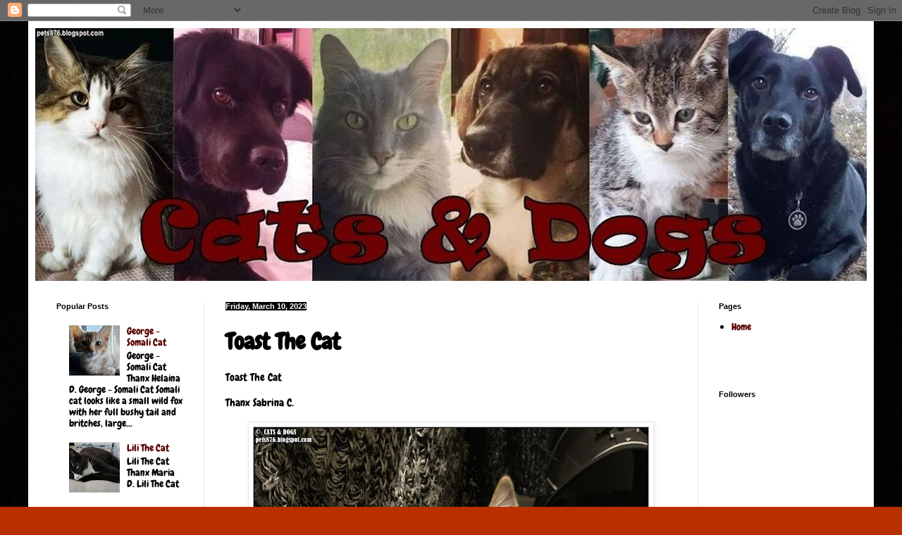

--- FILE ---
content_type: text/html; charset=UTF-8
request_url: https://pets876.blogspot.com/2023/03/toast-cat.html
body_size: 29007
content:
<!DOCTYPE html>
<html class='v2' dir='ltr' lang='en'>
<head>
<link href='https://www.blogger.com/static/v1/widgets/335934321-css_bundle_v2.css' rel='stylesheet' type='text/css'/>
<meta content='width=1100' name='viewport'/>
<meta content='text/html; charset=UTF-8' http-equiv='Content-Type'/>
<meta content='blogger' name='generator'/>
<link href='https://pets876.blogspot.com/favicon.ico' rel='icon' type='image/x-icon'/>
<link href='https://pets876.blogspot.com/2023/03/toast-cat.html' rel='canonical'/>
<link rel="alternate" type="application/atom+xml" title="Cats and Dogs - Atom" href="https://pets876.blogspot.com/feeds/posts/default" />
<link rel="alternate" type="application/rss+xml" title="Cats and Dogs - RSS" href="https://pets876.blogspot.com/feeds/posts/default?alt=rss" />
<link rel="service.post" type="application/atom+xml" title="Cats and Dogs - Atom" href="https://www.blogger.com/feeds/4975199577736494503/posts/default" />

<link rel="alternate" type="application/atom+xml" title="Cats and Dogs - Atom" href="https://pets876.blogspot.com/feeds/2462294976812818288/comments/default" />
<!--Can't find substitution for tag [blog.ieCssRetrofitLinks]-->
<link href='https://blogger.googleusercontent.com/img/b/R29vZ2xl/AVvXsEhkLt82-w95-YZOd2G6MlhW4te_cvQLxn1rHZuiw-MJ8nHYxI6pV9HfdMl-Bv7adkKUFtSCBHuZbWXHPWdbbbV28A7fHljjD5TkOs3SShaLmt0_7TiGHARB4BxTslKcKOW1vFXttpnPIwjJdCvzxfA2Pq7W1zaz2V5tofakZDnN6La_NR1VVaifw8UFbw/w564-h640/cat%20toast.jpg' rel='image_src'/>
<meta content='https://pets876.blogspot.com/2023/03/toast-cat.html' property='og:url'/>
<meta content='Toast The Cat' property='og:title'/>
<meta content='' property='og:description'/>
<meta content='https://blogger.googleusercontent.com/img/b/R29vZ2xl/AVvXsEhkLt82-w95-YZOd2G6MlhW4te_cvQLxn1rHZuiw-MJ8nHYxI6pV9HfdMl-Bv7adkKUFtSCBHuZbWXHPWdbbbV28A7fHljjD5TkOs3SShaLmt0_7TiGHARB4BxTslKcKOW1vFXttpnPIwjJdCvzxfA2Pq7W1zaz2V5tofakZDnN6La_NR1VVaifw8UFbw/w1200-h630-p-k-no-nu/cat%20toast.jpg' property='og:image'/>
<title>Cats and Dogs: Toast The Cat</title>
<style type='text/css'>@font-face{font-family:'Chewy';font-style:normal;font-weight:400;font-display:swap;src:url(//fonts.gstatic.com/s/chewy/v18/uK_94ruUb-k-wn52KjI9OPec.woff2)format('woff2');unicode-range:U+0000-00FF,U+0131,U+0152-0153,U+02BB-02BC,U+02C6,U+02DA,U+02DC,U+0304,U+0308,U+0329,U+2000-206F,U+20AC,U+2122,U+2191,U+2193,U+2212,U+2215,U+FEFF,U+FFFD;}</style>
<style id='page-skin-1' type='text/css'><!--
/*
-----------------------------------------------
Blogger Template Style
Name:     Simple
Designer: Blogger
URL:      www.blogger.com
----------------------------------------------- */
/* Content
----------------------------------------------- */
body {
font: normal normal 14px Chewy;
color: #000000;
background: #b83000 url(https://blogger.googleusercontent.com/img/a/AVvXsEg24VuTKJ1MzMG6VlP2xVPKc9n2Lmq_kBdaAxab8lON1VOqOt9BTdcSKQL7OqoyZpRAa7IuiiEb_m4mVoZPB6r1dyw1umWqEEnUJ8N4WNZCyQAWzRhIjwCigIyBCMTQIOraJIALKQoC2yh57-gmR7Eq72MLJhAxbcq-d4KxROF4eVNY5kSqRvk1JBdvuA=s1600) repeat scroll top left;
padding: 0 40px 40px 40px;
}
html body .region-inner {
min-width: 0;
max-width: 100%;
width: auto;
}
h2 {
font-size: 22px;
}
a:link {
text-decoration:none;
color: #580000;
}
a:visited {
text-decoration:none;
color: #B51200;
}
a:hover {
text-decoration:underline;
color: #d21f00;
}
.body-fauxcolumn-outer .fauxcolumn-inner {
background: transparent none repeat scroll top left;
_background-image: none;
}
.body-fauxcolumn-outer .cap-top {
position: absolute;
z-index: 1;
height: 400px;
width: 100%;
}
.body-fauxcolumn-outer .cap-top .cap-left {
width: 100%;
background: transparent none repeat-x scroll top left;
_background-image: none;
}
.content-outer {
-moz-box-shadow: 0 0 40px rgba(0, 0, 0, .15);
-webkit-box-shadow: 0 0 5px rgba(0, 0, 0, .15);
-goog-ms-box-shadow: 0 0 10px #333333;
box-shadow: 0 0 40px rgba(0, 0, 0, .15);
margin-bottom: 1px;
}
.content-inner {
padding: 10px 10px;
}
.content-inner {
background-color: #ffffff;
}
/* Header
----------------------------------------------- */
.header-outer {
background: #8c0c0c url(https://resources.blogblog.com/blogblog/data/1kt/simple/gradients_light.png) repeat-x scroll 0 -400px;
_background-image: none;
}
.Header h1 {
font: normal normal 60px Arial, Tahoma, Helvetica, FreeSans, sans-serif;
color: #ffffff;
text-shadow: 1px 2px 3px rgba(0, 0, 0, .2);
}
.Header h1 a {
color: #ffffff;
}
.Header .description {
font-size: 140%;
color: #ffffff;
}
.header-inner .Header .titlewrapper {
padding: 22px 30px;
}
.header-inner .Header .descriptionwrapper {
padding: 0 30px;
}
/* Tabs
----------------------------------------------- */
.tabs-inner .section:first-child {
border-top: 0 solid #eeeeee;
}
.tabs-inner .section:first-child ul {
margin-top: -0;
border-top: 0 solid #eeeeee;
border-left: 0 solid #eeeeee;
border-right: 0 solid #eeeeee;
}
.tabs-inner .widget ul {
background: #f0f0f0 url(https://resources.blogblog.com/blogblog/data/1kt/simple/gradients_light.png) repeat-x scroll 0 -800px;
_background-image: none;
border-bottom: 1px solid #eeeeee;
margin-top: 0;
margin-left: -30px;
margin-right: -30px;
}
.tabs-inner .widget li a {
display: inline-block;
padding: .6em 1em;
font: normal normal 14px Arial, Tahoma, Helvetica, FreeSans, sans-serif;
color: #8b8b8b;
border-left: 1px solid #ffffff;
border-right: 1px solid #eeeeee;
}
.tabs-inner .widget li:first-child a {
border-left: none;
}
.tabs-inner .widget li.selected a, .tabs-inner .widget li a:hover {
color: #000000;
background-color: #e9e9e9;
text-decoration: none;
}
/* Columns
----------------------------------------------- */
.main-outer {
border-top: 0 solid #e9e9e9;
}
.fauxcolumn-left-outer .fauxcolumn-inner {
border-right: 1px solid #e9e9e9;
}
.fauxcolumn-right-outer .fauxcolumn-inner {
border-left: 1px solid #e9e9e9;
}
/* Headings
----------------------------------------------- */
div.widget > h2,
div.widget h2.title {
margin: 0 0 1em 0;
font: normal bold 11px Arial, Tahoma, Helvetica, FreeSans, sans-serif;
color: #000000;
}
/* Widgets
----------------------------------------------- */
.widget .zippy {
color: #8b8b8b;
text-shadow: 2px 2px 1px rgba(0, 0, 0, .1);
}
.widget .popular-posts ul {
list-style: none;
}
/* Posts
----------------------------------------------- */
h2.date-header {
font: normal bold 11px Arial, Tahoma, Helvetica, FreeSans, sans-serif;
}
.date-header span {
background-color: #000000;
color: #ffffff;
padding: inherit;
letter-spacing: inherit;
margin: inherit;
}
.main-inner {
padding-top: 30px;
padding-bottom: 30px;
}
.main-inner .column-center-inner {
padding: 0 15px;
}
.main-inner .column-center-inner .section {
margin: 0 15px;
}
.post {
margin: 0 0 25px 0;
}
h3.post-title, .comments h4 {
font: normal bold 32px Chewy;
margin: .75em 0 0;
}
.post-body {
font-size: 110%;
line-height: 1.4;
position: relative;
}
.post-body img, .post-body .tr-caption-container, .Profile img, .Image img,
.BlogList .item-thumbnail img {
padding: 2px;
background: #ffffff;
border: 1px solid #e9e9e9;
-moz-box-shadow: 1px 1px 5px rgba(0, 0, 0, .1);
-webkit-box-shadow: 1px 1px 5px rgba(0, 0, 0, .1);
box-shadow: 1px 1px 5px rgba(0, 0, 0, .1);
}
.post-body img, .post-body .tr-caption-container {
padding: 5px;
}
.post-body .tr-caption-container {
color: #222222;
}
.post-body .tr-caption-container img {
padding: 0;
background: transparent;
border: none;
-moz-box-shadow: 0 0 0 rgba(0, 0, 0, .1);
-webkit-box-shadow: 0 0 0 rgba(0, 0, 0, .1);
box-shadow: 0 0 0 rgba(0, 0, 0, .1);
}
.post-header {
margin: 0 0 1.5em;
line-height: 1.6;
font-size: 90%;
}
.post-footer {
margin: 20px -2px 0;
padding: 5px 10px;
color: #353535;
background-color: #f4f4f4;
border-bottom: 1px solid #e9e9e9;
line-height: 1.6;
font-size: 90%;
}
#comments .comment-author {
padding-top: 1.5em;
border-top: 1px solid #e9e9e9;
background-position: 0 1.5em;
}
#comments .comment-author:first-child {
padding-top: 0;
border-top: none;
}
.avatar-image-container {
margin: .2em 0 0;
}
#comments .avatar-image-container img {
border: 1px solid #e9e9e9;
}
/* Comments
----------------------------------------------- */
.comments .comments-content .icon.blog-author {
background-repeat: no-repeat;
background-image: url([data-uri]);
}
.comments .comments-content .loadmore a {
border-top: 1px solid #8b8b8b;
border-bottom: 1px solid #8b8b8b;
}
.comments .comment-thread.inline-thread {
background-color: #f4f4f4;
}
.comments .continue {
border-top: 2px solid #8b8b8b;
}
/* Accents
---------------------------------------------- */
.section-columns td.columns-cell {
border-left: 1px solid #e9e9e9;
}
.blog-pager {
background: transparent none no-repeat scroll top center;
}
.blog-pager-older-link, .home-link,
.blog-pager-newer-link {
background-color: #ffffff;
padding: 5px;
}
.footer-outer {
border-top: 0 dashed #bbbbbb;
}
/* Mobile
----------------------------------------------- */
body.mobile  {
background-size: auto;
}
.mobile .body-fauxcolumn-outer {
background: transparent none repeat scroll top left;
}
.mobile .body-fauxcolumn-outer .cap-top {
background-size: 100% auto;
}
.mobile .content-outer {
-webkit-box-shadow: 0 0 3px rgba(0, 0, 0, .15);
box-shadow: 0 0 3px rgba(0, 0, 0, .15);
}
.mobile .tabs-inner .widget ul {
margin-left: 0;
margin-right: 0;
}
.mobile .post {
margin: 0;
}
.mobile .main-inner .column-center-inner .section {
margin: 0;
}
.mobile .date-header span {
padding: 0.1em 10px;
margin: 0 -10px;
}
.mobile h3.post-title {
margin: 0;
}
.mobile .blog-pager {
background: transparent none no-repeat scroll top center;
}
.mobile .footer-outer {
border-top: none;
}
.mobile .main-inner, .mobile .footer-inner {
background-color: #ffffff;
}
.mobile-index-contents {
color: #000000;
}
.mobile-link-button {
background-color: #580000;
}
.mobile-link-button a:link, .mobile-link-button a:visited {
color: #ffffff;
}
.mobile .tabs-inner .section:first-child {
border-top: none;
}
.mobile .tabs-inner .PageList .widget-content {
background-color: #e9e9e9;
color: #000000;
border-top: 1px solid #eeeeee;
border-bottom: 1px solid #eeeeee;
}
.mobile .tabs-inner .PageList .widget-content .pagelist-arrow {
border-left: 1px solid #eeeeee;
}

--></style>
<style id='template-skin-1' type='text/css'><!--
body {
min-width: 1200px;
}
.content-outer, .content-fauxcolumn-outer, .region-inner {
min-width: 1200px;
max-width: 1200px;
_width: 1200px;
}
.main-inner .columns {
padding-left: 240px;
padding-right: 240px;
}
.main-inner .fauxcolumn-center-outer {
left: 240px;
right: 240px;
/* IE6 does not respect left and right together */
_width: expression(this.parentNode.offsetWidth -
parseInt("240px") -
parseInt("240px") + 'px');
}
.main-inner .fauxcolumn-left-outer {
width: 240px;
}
.main-inner .fauxcolumn-right-outer {
width: 240px;
}
.main-inner .column-left-outer {
width: 240px;
right: 100%;
margin-left: -240px;
}
.main-inner .column-right-outer {
width: 240px;
margin-right: -240px;
}
#layout {
min-width: 0;
}
#layout .content-outer {
min-width: 0;
width: 800px;
}
#layout .region-inner {
min-width: 0;
width: auto;
}
body#layout div.add_widget {
padding: 8px;
}
body#layout div.add_widget a {
margin-left: 32px;
}
--></style>
<style>
    body {background-image:url(https\:\/\/blogger.googleusercontent.com\/img\/a\/AVvXsEg24VuTKJ1MzMG6VlP2xVPKc9n2Lmq_kBdaAxab8lON1VOqOt9BTdcSKQL7OqoyZpRAa7IuiiEb_m4mVoZPB6r1dyw1umWqEEnUJ8N4WNZCyQAWzRhIjwCigIyBCMTQIOraJIALKQoC2yh57-gmR7Eq72MLJhAxbcq-d4KxROF4eVNY5kSqRvk1JBdvuA=s1600);}
    
@media (max-width: 200px) { body {background-image:url(https\:\/\/blogger.googleusercontent.com\/img\/a\/AVvXsEg24VuTKJ1MzMG6VlP2xVPKc9n2Lmq_kBdaAxab8lON1VOqOt9BTdcSKQL7OqoyZpRAa7IuiiEb_m4mVoZPB6r1dyw1umWqEEnUJ8N4WNZCyQAWzRhIjwCigIyBCMTQIOraJIALKQoC2yh57-gmR7Eq72MLJhAxbcq-d4KxROF4eVNY5kSqRvk1JBdvuA=w200);}}
@media (max-width: 400px) and (min-width: 201px) { body {background-image:url(https\:\/\/blogger.googleusercontent.com\/img\/a\/AVvXsEg24VuTKJ1MzMG6VlP2xVPKc9n2Lmq_kBdaAxab8lON1VOqOt9BTdcSKQL7OqoyZpRAa7IuiiEb_m4mVoZPB6r1dyw1umWqEEnUJ8N4WNZCyQAWzRhIjwCigIyBCMTQIOraJIALKQoC2yh57-gmR7Eq72MLJhAxbcq-d4KxROF4eVNY5kSqRvk1JBdvuA=w400);}}
@media (max-width: 800px) and (min-width: 401px) { body {background-image:url(https\:\/\/blogger.googleusercontent.com\/img\/a\/AVvXsEg24VuTKJ1MzMG6VlP2xVPKc9n2Lmq_kBdaAxab8lON1VOqOt9BTdcSKQL7OqoyZpRAa7IuiiEb_m4mVoZPB6r1dyw1umWqEEnUJ8N4WNZCyQAWzRhIjwCigIyBCMTQIOraJIALKQoC2yh57-gmR7Eq72MLJhAxbcq-d4KxROF4eVNY5kSqRvk1JBdvuA=w800);}}
@media (max-width: 1200px) and (min-width: 801px) { body {background-image:url(https\:\/\/blogger.googleusercontent.com\/img\/a\/AVvXsEg24VuTKJ1MzMG6VlP2xVPKc9n2Lmq_kBdaAxab8lON1VOqOt9BTdcSKQL7OqoyZpRAa7IuiiEb_m4mVoZPB6r1dyw1umWqEEnUJ8N4WNZCyQAWzRhIjwCigIyBCMTQIOraJIALKQoC2yh57-gmR7Eq72MLJhAxbcq-d4KxROF4eVNY5kSqRvk1JBdvuA=w1200);}}
/* Last tag covers anything over one higher than the previous max-size cap. */
@media (min-width: 1201px) { body {background-image:url(https\:\/\/blogger.googleusercontent.com\/img\/a\/AVvXsEg24VuTKJ1MzMG6VlP2xVPKc9n2Lmq_kBdaAxab8lON1VOqOt9BTdcSKQL7OqoyZpRAa7IuiiEb_m4mVoZPB6r1dyw1umWqEEnUJ8N4WNZCyQAWzRhIjwCigIyBCMTQIOraJIALKQoC2yh57-gmR7Eq72MLJhAxbcq-d4KxROF4eVNY5kSqRvk1JBdvuA=w1600);}}
  </style>
<link href='https://www.blogger.com/dyn-css/authorization.css?targetBlogID=4975199577736494503&amp;zx=ed9a73b4-7678-49ed-8d5c-db5229cbef4e' media='none' onload='if(media!=&#39;all&#39;)media=&#39;all&#39;' rel='stylesheet'/><noscript><link href='https://www.blogger.com/dyn-css/authorization.css?targetBlogID=4975199577736494503&amp;zx=ed9a73b4-7678-49ed-8d5c-db5229cbef4e' rel='stylesheet'/></noscript>
<meta name='google-adsense-platform-account' content='ca-host-pub-1556223355139109'/>
<meta name='google-adsense-platform-domain' content='blogspot.com'/>

</head>
<body class='loading variant-bold'>
<div class='navbar section' id='navbar' name='Navbar'><div class='widget Navbar' data-version='1' id='Navbar1'><script type="text/javascript">
    function setAttributeOnload(object, attribute, val) {
      if(window.addEventListener) {
        window.addEventListener('load',
          function(){ object[attribute] = val; }, false);
      } else {
        window.attachEvent('onload', function(){ object[attribute] = val; });
      }
    }
  </script>
<div id="navbar-iframe-container"></div>
<script type="text/javascript" src="https://apis.google.com/js/platform.js"></script>
<script type="text/javascript">
      gapi.load("gapi.iframes:gapi.iframes.style.bubble", function() {
        if (gapi.iframes && gapi.iframes.getContext) {
          gapi.iframes.getContext().openChild({
              url: 'https://www.blogger.com/navbar/4975199577736494503?po\x3d2462294976812818288\x26origin\x3dhttps://pets876.blogspot.com',
              where: document.getElementById("navbar-iframe-container"),
              id: "navbar-iframe"
          });
        }
      });
    </script><script type="text/javascript">
(function() {
var script = document.createElement('script');
script.type = 'text/javascript';
script.src = '//pagead2.googlesyndication.com/pagead/js/google_top_exp.js';
var head = document.getElementsByTagName('head')[0];
if (head) {
head.appendChild(script);
}})();
</script>
</div></div>
<div class='body-fauxcolumns'>
<div class='fauxcolumn-outer body-fauxcolumn-outer'>
<div class='cap-top'>
<div class='cap-left'></div>
<div class='cap-right'></div>
</div>
<div class='fauxborder-left'>
<div class='fauxborder-right'></div>
<div class='fauxcolumn-inner'>
</div>
</div>
<div class='cap-bottom'>
<div class='cap-left'></div>
<div class='cap-right'></div>
</div>
</div>
</div>
<div class='content'>
<div class='content-fauxcolumns'>
<div class='fauxcolumn-outer content-fauxcolumn-outer'>
<div class='cap-top'>
<div class='cap-left'></div>
<div class='cap-right'></div>
</div>
<div class='fauxborder-left'>
<div class='fauxborder-right'></div>
<div class='fauxcolumn-inner'>
</div>
</div>
<div class='cap-bottom'>
<div class='cap-left'></div>
<div class='cap-right'></div>
</div>
</div>
</div>
<div class='content-outer'>
<div class='content-cap-top cap-top'>
<div class='cap-left'></div>
<div class='cap-right'></div>
</div>
<div class='fauxborder-left content-fauxborder-left'>
<div class='fauxborder-right content-fauxborder-right'></div>
<div class='content-inner'>
<header>
<div class='header-outer'>
<div class='header-cap-top cap-top'>
<div class='cap-left'></div>
<div class='cap-right'></div>
</div>
<div class='fauxborder-left header-fauxborder-left'>
<div class='fauxborder-right header-fauxborder-right'></div>
<div class='region-inner header-inner'>
<div class='header section' id='header' name='Header'><div class='widget Header' data-version='1' id='Header1'>
<div id='header-inner'>
<a href='https://pets876.blogspot.com/' style='display: block'>
<img alt='Cats and Dogs' height='359px; ' id='Header1_headerimg' src='https://blogger.googleusercontent.com/img/a/AVvXsEiNkZ2aJ-FaAHeUMuNjUR46eymRLWSlBHQsBl8_cQNzw1FRBe7MyUoNFiLlZ5JOOFRF1ZkC4Rs_MovGkYUFufgoRWk1CrfnimVc956GGpLTwDaL41VElIJT9uE3Axxqo_Snr9YIYiVfgpXF3m8L34UFuhvY9m5ZQsGoj_BjGn_xsAaVPDE0o2NS9DIzwTHJ=s1180' style='display: block' width='1180px; '/>
</a>
</div>
</div></div>
</div>
</div>
<div class='header-cap-bottom cap-bottom'>
<div class='cap-left'></div>
<div class='cap-right'></div>
</div>
</div>
</header>
<div class='tabs-outer'>
<div class='tabs-cap-top cap-top'>
<div class='cap-left'></div>
<div class='cap-right'></div>
</div>
<div class='fauxborder-left tabs-fauxborder-left'>
<div class='fauxborder-right tabs-fauxborder-right'></div>
<div class='region-inner tabs-inner'>
<div class='tabs no-items section' id='crosscol' name='Cross-Column'></div>
<div class='tabs no-items section' id='crosscol-overflow' name='Cross-Column 2'></div>
</div>
</div>
<div class='tabs-cap-bottom cap-bottom'>
<div class='cap-left'></div>
<div class='cap-right'></div>
</div>
</div>
<div class='main-outer'>
<div class='main-cap-top cap-top'>
<div class='cap-left'></div>
<div class='cap-right'></div>
</div>
<div class='fauxborder-left main-fauxborder-left'>
<div class='fauxborder-right main-fauxborder-right'></div>
<div class='region-inner main-inner'>
<div class='columns fauxcolumns'>
<div class='fauxcolumn-outer fauxcolumn-center-outer'>
<div class='cap-top'>
<div class='cap-left'></div>
<div class='cap-right'></div>
</div>
<div class='fauxborder-left'>
<div class='fauxborder-right'></div>
<div class='fauxcolumn-inner'>
</div>
</div>
<div class='cap-bottom'>
<div class='cap-left'></div>
<div class='cap-right'></div>
</div>
</div>
<div class='fauxcolumn-outer fauxcolumn-left-outer'>
<div class='cap-top'>
<div class='cap-left'></div>
<div class='cap-right'></div>
</div>
<div class='fauxborder-left'>
<div class='fauxborder-right'></div>
<div class='fauxcolumn-inner'>
</div>
</div>
<div class='cap-bottom'>
<div class='cap-left'></div>
<div class='cap-right'></div>
</div>
</div>
<div class='fauxcolumn-outer fauxcolumn-right-outer'>
<div class='cap-top'>
<div class='cap-left'></div>
<div class='cap-right'></div>
</div>
<div class='fauxborder-left'>
<div class='fauxborder-right'></div>
<div class='fauxcolumn-inner'>
</div>
</div>
<div class='cap-bottom'>
<div class='cap-left'></div>
<div class='cap-right'></div>
</div>
</div>
<!-- corrects IE6 width calculation -->
<div class='columns-inner'>
<div class='column-center-outer'>
<div class='column-center-inner'>
<div class='main section' id='main' name='Main'><div class='widget Blog' data-version='1' id='Blog1'>
<div class='blog-posts hfeed'>

          <div class="date-outer">
        
<h2 class='date-header'><span>Friday, March 10, 2023</span></h2>

          <div class="date-posts">
        
<div class='post-outer'>
<div class='post hentry uncustomized-post-template' itemprop='blogPost' itemscope='itemscope' itemtype='http://schema.org/BlogPosting'>
<meta content='https://blogger.googleusercontent.com/img/b/R29vZ2xl/AVvXsEhkLt82-w95-YZOd2G6MlhW4te_cvQLxn1rHZuiw-MJ8nHYxI6pV9HfdMl-Bv7adkKUFtSCBHuZbWXHPWdbbbV28A7fHljjD5TkOs3SShaLmt0_7TiGHARB4BxTslKcKOW1vFXttpnPIwjJdCvzxfA2Pq7W1zaz2V5tofakZDnN6La_NR1VVaifw8UFbw/w564-h640/cat%20toast.jpg' itemprop='image_url'/>
<meta content='4975199577736494503' itemprop='blogId'/>
<meta content='2462294976812818288' itemprop='postId'/>
<a name='2462294976812818288'></a>
<h3 class='post-title entry-title' itemprop='name'>
Toast The Cat
</h3>
<div class='post-header'>
<div class='post-header-line-1'></div>
</div>
<div class='post-body entry-content' id='post-body-2462294976812818288' itemprop='description articleBody'>
<p>Toast The Cat</p><p>Thanx Sabrina C.</p><div class="separator" style="clear: both; text-align: center;"><a href="https://blogger.googleusercontent.com/img/b/R29vZ2xl/AVvXsEhkLt82-w95-YZOd2G6MlhW4te_cvQLxn1rHZuiw-MJ8nHYxI6pV9HfdMl-Bv7adkKUFtSCBHuZbWXHPWdbbbV28A7fHljjD5TkOs3SShaLmt0_7TiGHARB4BxTslKcKOW1vFXttpnPIwjJdCvzxfA2Pq7W1zaz2V5tofakZDnN6La_NR1VVaifw8UFbw/s1322/cat%20toast.jpg" imageanchor="1" style="margin-left: 1em; margin-right: 1em;"><img alt="cat toast" border="0" data-original-height="1322" data-original-width="1164" height="640" src="https://blogger.googleusercontent.com/img/b/R29vZ2xl/AVvXsEhkLt82-w95-YZOd2G6MlhW4te_cvQLxn1rHZuiw-MJ8nHYxI6pV9HfdMl-Bv7adkKUFtSCBHuZbWXHPWdbbbV28A7fHljjD5TkOs3SShaLmt0_7TiGHARB4BxTslKcKOW1vFXttpnPIwjJdCvzxfA2Pq7W1zaz2V5tofakZDnN6La_NR1VVaifw8UFbw/w564-h640/cat%20toast.jpg" title="cat toast" width="564" /></a></div><br /><div class="separator" style="clear: both; text-align: center;"><a href="https://blogger.googleusercontent.com/img/b/R29vZ2xl/AVvXsEgR_P50lIgGA4rkzqpLARO_sqh68f_KchI1Sm2vAfuOCQCbZNQDTso0ERByfcaOhQuuNi3i0YaSNYtRNP9VRB1onQJXo8MFzruzRmNL7Up92Ngsi2EsYLJ5gSCbdpVcufmlElUW4kujq_4Ej819oGNL6PYsO3c1JciAtg6pXeDxRNilnWA_h4aYbSceGw/s1360/cat%20toast%202.jpg" imageanchor="1" style="margin-left: 1em; margin-right: 1em;"><img alt="cat toast" border="0" data-original-height="1360" data-original-width="1100" height="640" src="https://blogger.googleusercontent.com/img/b/R29vZ2xl/AVvXsEgR_P50lIgGA4rkzqpLARO_sqh68f_KchI1Sm2vAfuOCQCbZNQDTso0ERByfcaOhQuuNi3i0YaSNYtRNP9VRB1onQJXo8MFzruzRmNL7Up92Ngsi2EsYLJ5gSCbdpVcufmlElUW4kujq_4Ej819oGNL6PYsO3c1JciAtg6pXeDxRNilnWA_h4aYbSceGw/w518-h640/cat%20toast%202.jpg" title="cat toast" width="518" /></a></div><br /><table align="center" cellpadding="0" cellspacing="0" class="tr-caption-container" style="margin-left: auto; margin-right: auto;"><tbody><tr><td style="text-align: center;"><a href="https://blogger.googleusercontent.com/img/b/R29vZ2xl/AVvXsEit46LHLLZSc9ZidCJb2sGy08eVIj2YaSwvnWAYH3JH2gGOK0pcBK4EkAXcHIF6R3ixru05Qa_3PkQLJB_be7FaK_Dx480lsRVeRIvH3dBIxVyc3GZ1HMYcqoC6EgFMryX2Xk__jiX7bcnV5AJ14Kt8g-FSSzCBbSMf6QHI88gjCNrIXRxlq_OV95ByYg/s1481/cat%20toast%20and%20friend.jpg" imageanchor="1" style="margin-left: auto; margin-right: auto;"><img border="0" data-original-height="1481" data-original-width="1164" height="640" src="https://blogger.googleusercontent.com/img/b/R29vZ2xl/AVvXsEit46LHLLZSc9ZidCJb2sGy08eVIj2YaSwvnWAYH3JH2gGOK0pcBK4EkAXcHIF6R3ixru05Qa_3PkQLJB_be7FaK_Dx480lsRVeRIvH3dBIxVyc3GZ1HMYcqoC6EgFMryX2Xk__jiX7bcnV5AJ14Kt8g-FSSzCBbSMf6QHI88gjCNrIXRxlq_OV95ByYg/w504-h640/cat%20toast%20and%20friend.jpg" width="504" /></a></td></tr><tr><td class="tr-caption" style="text-align: center;">Toast The Cat and Friend</td></tr></tbody></table><br /><p><br /></p>
<div style='clear: both;'></div>
</div>
<div class='post-footer'>
<div class='post-footer-line post-footer-line-1'>
<span class='post-author vcard'>
</span>
<span class='post-timestamp'>
at
<meta content='https://pets876.blogspot.com/2023/03/toast-cat.html' itemprop='url'/>
<a class='timestamp-link' href='https://pets876.blogspot.com/2023/03/toast-cat.html' rel='bookmark' title='permanent link'><abbr class='published' itemprop='datePublished' title='2023-03-10T11:38:00+01:00'>March 10, 2023</abbr></a>
</span>
<span class='post-comment-link'>
</span>
<span class='post-icons'>
<span class='item-control blog-admin pid-455020373'>
<a href='https://www.blogger.com/post-edit.g?blogID=4975199577736494503&postID=2462294976812818288&from=pencil' title='Edit Post'>
<img alt='' class='icon-action' height='18' src='https://resources.blogblog.com/img/icon18_edit_allbkg.gif' width='18'/>
</a>
</span>
</span>
<div class='post-share-buttons goog-inline-block'>
<a class='goog-inline-block share-button sb-email' href='https://www.blogger.com/share-post.g?blogID=4975199577736494503&postID=2462294976812818288&target=email' target='_blank' title='Email This'><span class='share-button-link-text'>Email This</span></a><a class='goog-inline-block share-button sb-blog' href='https://www.blogger.com/share-post.g?blogID=4975199577736494503&postID=2462294976812818288&target=blog' onclick='window.open(this.href, "_blank", "height=270,width=475"); return false;' target='_blank' title='BlogThis!'><span class='share-button-link-text'>BlogThis!</span></a><a class='goog-inline-block share-button sb-twitter' href='https://www.blogger.com/share-post.g?blogID=4975199577736494503&postID=2462294976812818288&target=twitter' target='_blank' title='Share to X'><span class='share-button-link-text'>Share to X</span></a><a class='goog-inline-block share-button sb-facebook' href='https://www.blogger.com/share-post.g?blogID=4975199577736494503&postID=2462294976812818288&target=facebook' onclick='window.open(this.href, "_blank", "height=430,width=640"); return false;' target='_blank' title='Share to Facebook'><span class='share-button-link-text'>Share to Facebook</span></a><a class='goog-inline-block share-button sb-pinterest' href='https://www.blogger.com/share-post.g?blogID=4975199577736494503&postID=2462294976812818288&target=pinterest' target='_blank' title='Share to Pinterest'><span class='share-button-link-text'>Share to Pinterest</span></a>
</div>
</div>
<div class='post-footer-line post-footer-line-2'>
<span class='post-labels'>
Labels:
<a href='https://pets876.blogspot.com/search/label/CAT' rel='tag'>CAT</a>
</span>
</div>
<div class='post-footer-line post-footer-line-3'>
<span class='post-location'>
</span>
</div>
</div>
</div>
<div class='comments' id='comments'>
<a name='comments'></a>
<h4>6 comments:</h4>
<div class='comments-content'>
<script async='async' src='' type='text/javascript'></script>
<script type='text/javascript'>
    (function() {
      var items = null;
      var msgs = null;
      var config = {};

// <![CDATA[
      var cursor = null;
      if (items && items.length > 0) {
        cursor = parseInt(items[items.length - 1].timestamp) + 1;
      }

      var bodyFromEntry = function(entry) {
        var text = (entry &&
                    ((entry.content && entry.content.$t) ||
                     (entry.summary && entry.summary.$t))) ||
            '';
        if (entry && entry.gd$extendedProperty) {
          for (var k in entry.gd$extendedProperty) {
            if (entry.gd$extendedProperty[k].name == 'blogger.contentRemoved') {
              return '<span class="deleted-comment">' + text + '</span>';
            }
          }
        }
        return text;
      }

      var parse = function(data) {
        cursor = null;
        var comments = [];
        if (data && data.feed && data.feed.entry) {
          for (var i = 0, entry; entry = data.feed.entry[i]; i++) {
            var comment = {};
            // comment ID, parsed out of the original id format
            var id = /blog-(\d+).post-(\d+)/.exec(entry.id.$t);
            comment.id = id ? id[2] : null;
            comment.body = bodyFromEntry(entry);
            comment.timestamp = Date.parse(entry.published.$t) + '';
            if (entry.author && entry.author.constructor === Array) {
              var auth = entry.author[0];
              if (auth) {
                comment.author = {
                  name: (auth.name ? auth.name.$t : undefined),
                  profileUrl: (auth.uri ? auth.uri.$t : undefined),
                  avatarUrl: (auth.gd$image ? auth.gd$image.src : undefined)
                };
              }
            }
            if (entry.link) {
              if (entry.link[2]) {
                comment.link = comment.permalink = entry.link[2].href;
              }
              if (entry.link[3]) {
                var pid = /.*comments\/default\/(\d+)\?.*/.exec(entry.link[3].href);
                if (pid && pid[1]) {
                  comment.parentId = pid[1];
                }
              }
            }
            comment.deleteclass = 'item-control blog-admin';
            if (entry.gd$extendedProperty) {
              for (var k in entry.gd$extendedProperty) {
                if (entry.gd$extendedProperty[k].name == 'blogger.itemClass') {
                  comment.deleteclass += ' ' + entry.gd$extendedProperty[k].value;
                } else if (entry.gd$extendedProperty[k].name == 'blogger.displayTime') {
                  comment.displayTime = entry.gd$extendedProperty[k].value;
                }
              }
            }
            comments.push(comment);
          }
        }
        return comments;
      };

      var paginator = function(callback) {
        if (hasMore()) {
          var url = config.feed + '?alt=json&v=2&orderby=published&reverse=false&max-results=50';
          if (cursor) {
            url += '&published-min=' + new Date(cursor).toISOString();
          }
          window.bloggercomments = function(data) {
            var parsed = parse(data);
            cursor = parsed.length < 50 ? null
                : parseInt(parsed[parsed.length - 1].timestamp) + 1
            callback(parsed);
            window.bloggercomments = null;
          }
          url += '&callback=bloggercomments';
          var script = document.createElement('script');
          script.type = 'text/javascript';
          script.src = url;
          document.getElementsByTagName('head')[0].appendChild(script);
        }
      };
      var hasMore = function() {
        return !!cursor;
      };
      var getMeta = function(key, comment) {
        if ('iswriter' == key) {
          var matches = !!comment.author
              && comment.author.name == config.authorName
              && comment.author.profileUrl == config.authorUrl;
          return matches ? 'true' : '';
        } else if ('deletelink' == key) {
          return config.baseUri + '/comment/delete/'
               + config.blogId + '/' + comment.id;
        } else if ('deleteclass' == key) {
          return comment.deleteclass;
        }
        return '';
      };

      var replybox = null;
      var replyUrlParts = null;
      var replyParent = undefined;

      var onReply = function(commentId, domId) {
        if (replybox == null) {
          // lazily cache replybox, and adjust to suit this style:
          replybox = document.getElementById('comment-editor');
          if (replybox != null) {
            replybox.height = '250px';
            replybox.style.display = 'block';
            replyUrlParts = replybox.src.split('#');
          }
        }
        if (replybox && (commentId !== replyParent)) {
          replybox.src = '';
          document.getElementById(domId).insertBefore(replybox, null);
          replybox.src = replyUrlParts[0]
              + (commentId ? '&parentID=' + commentId : '')
              + '#' + replyUrlParts[1];
          replyParent = commentId;
        }
      };

      var hash = (window.location.hash || '#').substring(1);
      var startThread, targetComment;
      if (/^comment-form_/.test(hash)) {
        startThread = hash.substring('comment-form_'.length);
      } else if (/^c[0-9]+$/.test(hash)) {
        targetComment = hash.substring(1);
      }

      // Configure commenting API:
      var configJso = {
        'maxDepth': config.maxThreadDepth
      };
      var provider = {
        'id': config.postId,
        'data': items,
        'loadNext': paginator,
        'hasMore': hasMore,
        'getMeta': getMeta,
        'onReply': onReply,
        'rendered': true,
        'initComment': targetComment,
        'initReplyThread': startThread,
        'config': configJso,
        'messages': msgs
      };

      var render = function() {
        if (window.goog && window.goog.comments) {
          var holder = document.getElementById('comment-holder');
          window.goog.comments.render(holder, provider);
        }
      };

      // render now, or queue to render when library loads:
      if (window.goog && window.goog.comments) {
        render();
      } else {
        window.goog = window.goog || {};
        window.goog.comments = window.goog.comments || {};
        window.goog.comments.loadQueue = window.goog.comments.loadQueue || [];
        window.goog.comments.loadQueue.push(render);
      }
    })();
// ]]>
  </script>
<div id='comment-holder'>
<div class="comment-thread toplevel-thread"><ol id="top-ra"><li class="comment" id="c2111518112158915212"><div class="avatar-image-container"><img src="//1.bp.blogspot.com/-_5DiYFX-ksY/ZtLPz5p9mPI/AAAAAAACk88/kBMM3PdPSRcchXS3s5uyX44kvl9_kJhcQCK4BGAYYCw/s35/20240718-091.JPG" alt=""/></div><div class="comment-block"><div class="comment-header"><cite class="user"><a href="https://www.blogger.com/profile/03836617236069611144" rel="nofollow">Lillian  &quot;sognafaret&quot;</a></cite><span class="icon user "></span><span class="datetime secondary-text"><a rel="nofollow" href="https://pets876.blogspot.com/2023/03/toast-cat.html?showComment=1678445171856#c2111518112158915212">March 10, 2023 at 11:46&#8239;AM</a></span></div><p class="comment-content">What a cutie</p><span class="comment-actions secondary-text"><a class="comment-reply" target="_self" data-comment-id="2111518112158915212">Reply</a><span class="item-control blog-admin blog-admin pid-2002828009"><a target="_self" href="https://www.blogger.com/comment/delete/4975199577736494503/2111518112158915212">Delete</a></span></span></div><div class="comment-replies"><div id="c2111518112158915212-rt" class="comment-thread inline-thread hidden"><span class="thread-toggle thread-expanded"><span class="thread-arrow"></span><span class="thread-count"><a target="_self">Replies</a></span></span><ol id="c2111518112158915212-ra" class="thread-chrome thread-expanded"><div></div><div id="c2111518112158915212-continue" class="continue"><a class="comment-reply" target="_self" data-comment-id="2111518112158915212">Reply</a></div></ol></div></div><div class="comment-replybox-single" id="c2111518112158915212-ce"></div></li><li class="comment" id="c3181119402762457050"><div class="avatar-image-container"><img src="//blogger.googleusercontent.com/img/b/R29vZ2xl/AVvXsEhZfL333THnWwpVmndIjmUtRa2IQ-WKeb0orHG-Xp2GZpDUYSKyRoXjw_w8nC4tmxACaShUCRF5pFnfHL5TNOSMrFG7LIKVKv4Ho5-Ut2-rcY7SMi6DSTTNydOSelnVeQ/s45-c/EmmaLogoFinal.png" alt=""/></div><div class="comment-block"><div class="comment-header"><cite class="user"><a href="https://www.blogger.com/profile/00281486885814998377" rel="nofollow">My GBGV Life</a></cite><span class="icon user "></span><span class="datetime secondary-text"><a rel="nofollow" href="https://pets876.blogspot.com/2023/03/toast-cat.html?showComment=1678449620629#c3181119402762457050">March 10, 2023 at 1:00&#8239;PM</a></span></div><p class="comment-content">Toast is super cute!</p><span class="comment-actions secondary-text"><a class="comment-reply" target="_self" data-comment-id="3181119402762457050">Reply</a><span class="item-control blog-admin blog-admin pid-1797636136"><a target="_self" href="https://www.blogger.com/comment/delete/4975199577736494503/3181119402762457050">Delete</a></span></span></div><div class="comment-replies"><div id="c3181119402762457050-rt" class="comment-thread inline-thread hidden"><span class="thread-toggle thread-expanded"><span class="thread-arrow"></span><span class="thread-count"><a target="_self">Replies</a></span></span><ol id="c3181119402762457050-ra" class="thread-chrome thread-expanded"><div></div><div id="c3181119402762457050-continue" class="continue"><a class="comment-reply" target="_self" data-comment-id="3181119402762457050">Reply</a></div></ol></div></div><div class="comment-replybox-single" id="c3181119402762457050-ce"></div></li><li class="comment" id="c7680142771724096353"><div class="avatar-image-container"><img src="//www.blogger.com/img/blogger_logo_round_35.png" alt=""/></div><div class="comment-block"><div class="comment-header"><cite class="user"><a href="https://www.blogger.com/profile/12263559408792146826" rel="nofollow">pilch92</a></cite><span class="icon user "></span><span class="datetime secondary-text"><a rel="nofollow" href="https://pets876.blogspot.com/2023/03/toast-cat.html?showComment=1678492486660#c7680142771724096353">March 11, 2023 at 12:54&#8239;AM</a></span></div><p class="comment-content">SO adorable.</p><span class="comment-actions secondary-text"><a class="comment-reply" target="_self" data-comment-id="7680142771724096353">Reply</a><span class="item-control blog-admin blog-admin pid-1497661890"><a target="_self" href="https://www.blogger.com/comment/delete/4975199577736494503/7680142771724096353">Delete</a></span></span></div><div class="comment-replies"><div id="c7680142771724096353-rt" class="comment-thread inline-thread hidden"><span class="thread-toggle thread-expanded"><span class="thread-arrow"></span><span class="thread-count"><a target="_self">Replies</a></span></span><ol id="c7680142771724096353-ra" class="thread-chrome thread-expanded"><div></div><div id="c7680142771724096353-continue" class="continue"><a class="comment-reply" target="_self" data-comment-id="7680142771724096353">Reply</a></div></ol></div></div><div class="comment-replybox-single" id="c7680142771724096353-ce"></div></li><li class="comment" id="c3461961950549842757"><div class="avatar-image-container"><img src="//blogger.googleusercontent.com/img/b/R29vZ2xl/AVvXsEjkECpDUNTPZCzNPKy97pbZxsLd-55z_XqF3ROtI5nInjCQxcNjVW83WdnrHcdrb3STINUcG6vTDpv09ncZ_Q-Y5ucXdBRgjVdnu8EjP3J8bHKdHeS0wqOhS5eY0rJHKLI/s45-c/melissa-profile-pic.png" alt=""/></div><div class="comment-block"><div class="comment-header"><cite class="user"><a href="https://www.blogger.com/profile/10018684568201043569" rel="nofollow">Melissa, Mudpie and Angel Truffles (Mochas, Mysteries and Meows)</a></cite><span class="icon user "></span><span class="datetime secondary-text"><a rel="nofollow" href="https://pets876.blogspot.com/2023/03/toast-cat.html?showComment=1678492545196#c3461961950549842757">March 11, 2023 at 12:55&#8239;AM</a></span></div><p class="comment-content">SO precious, and I love the name!</p><span class="comment-actions secondary-text"><a class="comment-reply" target="_self" data-comment-id="3461961950549842757">Reply</a><span class="item-control blog-admin blog-admin pid-885860439"><a target="_self" href="https://www.blogger.com/comment/delete/4975199577736494503/3461961950549842757">Delete</a></span></span></div><div class="comment-replies"><div id="c3461961950549842757-rt" class="comment-thread inline-thread hidden"><span class="thread-toggle thread-expanded"><span class="thread-arrow"></span><span class="thread-count"><a target="_self">Replies</a></span></span><ol id="c3461961950549842757-ra" class="thread-chrome thread-expanded"><div></div><div id="c3461961950549842757-continue" class="continue"><a class="comment-reply" target="_self" data-comment-id="3461961950549842757">Reply</a></div></ol></div></div><div class="comment-replybox-single" id="c3461961950549842757-ce"></div></li><li class="comment" id="c7165720461837728846"><div class="avatar-image-container"><img src="//blogger.googleusercontent.com/img/b/R29vZ2xl/AVvXsEhatyLT11qA5a1CBnyXTnrPwMrAuQ7JmR4hCfSEWDVgVplwVRH8rpa4i_empoWoeyfDMBAW1RwEhnCQptNBALYsYSFgeZwzEPht3MXIp12Wk3j2NvephcuLHbIOU3ecnw/s45-c/2038197830_a1f31de45f_t%255B1%255D.jpg" alt=""/></div><div class="comment-block"><div class="comment-header"><cite class="user"><a href="https://www.blogger.com/profile/06781645436343424010" rel="nofollow">Kathe W.</a></cite><span class="icon user "></span><span class="datetime secondary-text"><a rel="nofollow" href="https://pets876.blogspot.com/2023/03/toast-cat.html?showComment=1678554019423#c7165720461837728846">March 11, 2023 at 6:00&#8239;PM</a></span></div><p class="comment-content">Oh my gosh that is one adorable kitty! Three cheeers to Toast!</p><span class="comment-actions secondary-text"><a class="comment-reply" target="_self" data-comment-id="7165720461837728846">Reply</a><span class="item-control blog-admin blog-admin pid-1352809114"><a target="_self" href="https://www.blogger.com/comment/delete/4975199577736494503/7165720461837728846">Delete</a></span></span></div><div class="comment-replies"><div id="c7165720461837728846-rt" class="comment-thread inline-thread hidden"><span class="thread-toggle thread-expanded"><span class="thread-arrow"></span><span class="thread-count"><a target="_self">Replies</a></span></span><ol id="c7165720461837728846-ra" class="thread-chrome thread-expanded"><div></div><div id="c7165720461837728846-continue" class="continue"><a class="comment-reply" target="_self" data-comment-id="7165720461837728846">Reply</a></div></ol></div></div><div class="comment-replybox-single" id="c7165720461837728846-ce"></div></li><li class="comment" id="c4372117485551888911"><div class="avatar-image-container"><img src="//blogger.googleusercontent.com/img/b/R29vZ2xl/AVvXsEgZXKlJSFr2oLGLKiRrgttKIJlnzvuVHEk4mGpGSo_okgycps2Y-1qyuqeLtarCmmWhNDDB7LUihrechE1hI54saa0WFklcgEttgznFLLrj6olp5fpLWokNtOMcHr88uA/s45-c/messymimi-avatar.jpg" alt=""/></div><div class="comment-block"><div class="comment-header"><cite class="user"><a href="https://www.blogger.com/profile/10649529601786689712" rel="nofollow">messymimi</a></cite><span class="icon user "></span><span class="datetime secondary-text"><a rel="nofollow" href="https://pets876.blogspot.com/2023/03/toast-cat.html?showComment=1678573471211#c4372117485551888911">March 11, 2023 at 11:24&#8239;PM</a></span></div><p class="comment-content">Awww!  They are precious.<br><br>Thanks for joining Feline Friday!</p><span class="comment-actions secondary-text"><a class="comment-reply" target="_self" data-comment-id="4372117485551888911">Reply</a><span class="item-control blog-admin blog-admin pid-1204788022"><a target="_self" href="https://www.blogger.com/comment/delete/4975199577736494503/4372117485551888911">Delete</a></span></span></div><div class="comment-replies"><div id="c4372117485551888911-rt" class="comment-thread inline-thread hidden"><span class="thread-toggle thread-expanded"><span class="thread-arrow"></span><span class="thread-count"><a target="_self">Replies</a></span></span><ol id="c4372117485551888911-ra" class="thread-chrome thread-expanded"><div></div><div id="c4372117485551888911-continue" class="continue"><a class="comment-reply" target="_self" data-comment-id="4372117485551888911">Reply</a></div></ol></div></div><div class="comment-replybox-single" id="c4372117485551888911-ce"></div></li></ol><div id="top-continue" class="continue"><a class="comment-reply" target="_self">Add comment</a></div><div class="comment-replybox-thread" id="top-ce"></div><div class="loadmore hidden" data-post-id="2462294976812818288"><a target="_self">Load more...</a></div></div>
</div>
</div>
<p class='comment-footer'>
<div class='comment-form'>
<a name='comment-form'></a>
<p>
</p>
<a href='https://www.blogger.com/comment/frame/4975199577736494503?po=2462294976812818288&hl=en&saa=85391&origin=https://pets876.blogspot.com' id='comment-editor-src'></a>
<iframe allowtransparency='true' class='blogger-iframe-colorize blogger-comment-from-post' frameborder='0' height='410px' id='comment-editor' name='comment-editor' src='' width='100%'></iframe>
<script src='https://www.blogger.com/static/v1/jsbin/2830521187-comment_from_post_iframe.js' type='text/javascript'></script>
<script type='text/javascript'>
      BLOG_CMT_createIframe('https://www.blogger.com/rpc_relay.html');
    </script>
</div>
</p>
<div id='backlinks-container'>
<div id='Blog1_backlinks-container'>
</div>
</div>
</div>
</div>

        </div></div>
      
</div>
<div class='blog-pager' id='blog-pager'>
<span id='blog-pager-newer-link'>
<a class='blog-pager-newer-link' href='https://pets876.blogspot.com/2023/03/wolfgang-and-willoe-irish-wolfhound.html' id='Blog1_blog-pager-newer-link' title='Newer Post'>Newer Post</a>
</span>
<span id='blog-pager-older-link'>
<a class='blog-pager-older-link' href='https://pets876.blogspot.com/2023/03/johhny-dog-friday-flowerday.html' id='Blog1_blog-pager-older-link' title='Older Post'>Older Post</a>
</span>
<a class='home-link' href='https://pets876.blogspot.com/'>Home</a>
</div>
<div class='clear'></div>
<div class='post-feeds'>
<div class='feed-links'>
Subscribe to:
<a class='feed-link' href='https://pets876.blogspot.com/feeds/2462294976812818288/comments/default' target='_blank' type='application/atom+xml'>Post Comments (Atom)</a>
</div>
</div>
</div></div>
</div>
</div>
<div class='column-left-outer'>
<div class='column-left-inner'>
<aside>
<div class='sidebar section' id='sidebar-left-1'><div class='widget PopularPosts' data-version='1' id='PopularPosts2'>
<h2>Popular Posts</h2>
<div class='widget-content popular-posts'>
<ul>
<li>
<div class='item-content'>
<div class='item-thumbnail'>
<a href='https://pets876.blogspot.com/2022/12/george-somali-cat.html' target='_blank'>
<img alt='' border='0' src='https://blogger.googleusercontent.com/img/b/R29vZ2xl/AVvXsEj926AovmMRIaqYTop0VC_jQmrg_fn9LXX59afTh4oGMQmbf8pd7kHlpqJqWLotFMtdu-3XARqbDUmZgVsGEyoSWKBUa7k__2k8_TDo-uOWmy5JGvZmlGsvOGCRlkMJq_3F0aLpQh1QPIzZ0wCwnAb6d1S3wzOAMFlHPtUW2BOXD86V62dbq7HMRaVmqA/w72-h72-p-k-no-nu/somali%20cat.jpg'/>
</a>
</div>
<div class='item-title'><a href='https://pets876.blogspot.com/2022/12/george-somali-cat.html'>George - Somali Cat</a></div>
<div class='item-snippet'>George - Somali Cat Thanx Helaina D. George - Somali Cat Somali cat looks like a small wild fox with her full bushy tail and britches, large...</div>
</div>
<div style='clear: both;'></div>
</li>
<li>
<div class='item-content'>
<div class='item-thumbnail'>
<a href='https://pets876.blogspot.com/2022/09/lili-cat.html' target='_blank'>
<img alt='' border='0' src='https://blogger.googleusercontent.com/img/b/R29vZ2xl/AVvXsEjy9ZibPgGNCr-lBaubalWwjjCUhkrxbC9VZmLpsMObG1SysG9sMZyPaxp3yd5AVBUtoS3lTe6G-jT0HQlk70Kb2NsXSwK3UhkHv0t0i8TqLeoapwAUgG0lmTrl32A481oZSIjiysJEGZk2DnpE6zV-PPElTUO3_VkKWqkPp_SXt9-SvFKrTLl0YxEWCw/w72-h72-p-k-no-nu/cat.jpg'/>
</a>
</div>
<div class='item-title'><a href='https://pets876.blogspot.com/2022/09/lili-cat.html'>Lili The Cat</a></div>
<div class='item-snippet'>Lili The Cat&#160; Thanx Maria D. Lili The Cat</div>
</div>
<div style='clear: both;'></div>
</li>
<li>
<div class='item-content'>
<div class='item-thumbnail'>
<a href='https://pets876.blogspot.com/2023/01/kokos-neva-masquerade-cat.html' target='_blank'>
<img alt='' border='0' src='https://blogger.googleusercontent.com/img/b/R29vZ2xl/AVvXsEjC97Jatvj7-NVaPtQb836v49fwLErae869e402dXeYWpKjO7Onu3WLa0pp6aOVRaObmfarATCIQis8TEy5RlDLhe3t_Z7PlxjJooAeBmtCtxWwP85XF1oP7acFd2XOMGjoAMe2NSblX8VBPJYinYN0GotEk7KVesG9uXrZEMBPFKGbx24EUeJAA0JxQw/w72-h72-p-k-no-nu/neva%20masquerade%20cat.jpg'/>
</a>
</div>
<div class='item-title'><a href='https://pets876.blogspot.com/2023/01/kokos-neva-masquerade-cat.html'>Kokos - Neva Masquerade Cat</a></div>
<div class='item-snippet'>Kokos - Neva Masquerade Cat Kokos - Neva Masquerade Cat The Neva Masquerade cat certainly attracts attention! As the point variation on the ...</div>
</div>
<div style='clear: both;'></div>
</li>
<li>
<div class='item-content'>
<div class='item-thumbnail'>
<a href='https://pets876.blogspot.com/2024/02/miss-berry-mastiff.html' target='_blank'>
<img alt='' border='0' src='https://blogger.googleusercontent.com/img/b/R29vZ2xl/AVvXsEjsKrCimxYerydCOOQz1Fdn5aO-XXud0syE3IDogHs8Vux61HPKh2L3x-qn1LegIc1ZFxmt6ABnhu4DKIlzPHGeqqRKyxIYKgTyPWL8NDvwmc6FbtWz7TtLV0rClOrG7d0moABE93Bbf2rTZvzcWBViFdiWogSjbdqpRf6J5tSwVv65eGN_U2qVkMPV_sfV/w72-h72-p-k-no-nu/mastiff.jpg'/>
</a>
</div>
<div class='item-title'><a href='https://pets876.blogspot.com/2024/02/miss-berry-mastiff.html'>Miss Berry - Mastiff</a></div>
<div class='item-snippet'>Miss Berry - Mastiff Thanx Crystal G. A mastiff is a large and powerful type of dog.Mastiffs are among the largest dogs, and typically have ...</div>
</div>
<div style='clear: both;'></div>
</li>
<li>
<div class='item-content'>
<div class='item-thumbnail'>
<a href='https://pets876.blogspot.com/2023/02/niko-cat-graffiti-art.html' target='_blank'>
<img alt='' border='0' src='https://blogger.googleusercontent.com/img/b/R29vZ2xl/AVvXsEh3vELm11vESTMQVMd5d0NWM3I558AQI0941CZarS0wqhxV1JvH5Ni_jR2b1MzKAvNPFLAzSedlWp335p85s3HIuPiXaijSikXol3gKSbIV88NwbO1CbStBH-sxOz-mxQsY3b5LWU4pev4s7SwSPvZWlhYkC3zQ5mPgorLPrs622LRlk5DwL0pjGpcxkg/w72-h72-p-k-no-nu/cat%20graffiti%20art.jpg'/>
</a>
</div>
<div class='item-title'><a href='https://pets876.blogspot.com/2023/02/niko-cat-graffiti-art.html'>Niko - Cat Graffiti Art</a></div>
<div class='item-snippet'>Niko - Cat Graffiti Art Thanx SwiftMantis SwiftMantis: Niko is a rescue cat now living his best life on a Feijoa orchard in Horowhenua New Z...</div>
</div>
<div style='clear: both;'></div>
</li>
<li>
<div class='item-content'>
<div class='item-thumbnail'>
<a href='https://pets876.blogspot.com/2022/08/rory-golden-retriever.html' target='_blank'>
<img alt='' border='0' src='https://blogger.googleusercontent.com/img/b/R29vZ2xl/AVvXsEgY1y1Tr97gCurxYWChjsEz8kBoVkhRP_NX8yOxV5P3qNXEnS9cSQMCTxKQgX9-VdK1lCPZPHqcK4sJaF2KFDvjLASe-i02bGXb5r9OCXOm7G684o8nfIAgL4LsMgr9CgZyrfExedA82bUdcBJZjfiZQBcYxZzhUGx7AY4qsEZ0wfk-zl3vq8TAFmDopA/w72-h72-p-k-no-nu/golden%20retriever%20rory.jpg'/>
</a>
</div>
<div class='item-title'><a href='https://pets876.blogspot.com/2022/08/rory-golden-retriever.html'>Rory (Golden Retriever)</a></div>
<div class='item-snippet'>Rory (Golden Retriever) Thanx Kristen W. Hi I&#8217;m Rory! I&#8217;m a golden retriever puppy and I love sticks, my stuffed sloth, and chewing everythi...</div>
</div>
<div style='clear: both;'></div>
</li>
<li>
<div class='item-content'>
<div class='item-thumbnail'>
<a href='https://pets876.blogspot.com/2022/08/tesla-cat.html' target='_blank'>
<img alt='' border='0' src='https://blogger.googleusercontent.com/img/b/R29vZ2xl/AVvXsEgwWn_HQknQarVrj6Vbd3jgHjsOAX932Fihhw8omu-eWD5Sy_90VHnlS1rbnXveQ1N1inCCWPHNMAoG6Y-G1wNaZ80Zfno5FlnuDQSP30waBotKrD51lU7JnMscfiBba31DP-8HsMhlxO9aI7kvLdmAlEtK9gFKJ89UI0_zt2UiGzJGWJNvn46YkFwprg/w72-h72-p-k-no-nu/tesla%20cat.jpg'/>
</a>
</div>
<div class='item-title'><a href='https://pets876.blogspot.com/2022/08/tesla-cat.html'>Tesla The Cat</a></div>
<div class='item-snippet'>Tesla The Cat Thanx Evangeline J. My cuddle bug. His name is Tesla. He&#39;s a very good boy and very sweet. Tesla The Cat</div>
</div>
<div style='clear: both;'></div>
</li>
<li>
<div class='item-content'>
<div class='item-thumbnail'>
<a href='https://pets876.blogspot.com/2022/12/cat-art-griselda.html' target='_blank'>
<img alt='' border='0' src='https://blogger.googleusercontent.com/img/b/R29vZ2xl/AVvXsEhC9lY5Gskowni8CcYDkvIyMzhw8vsO8pFtrK1KTOpaReRmJhxva1P3WvfU5GguNhi76_mD0m3Axi9VYABZFNPbifhyEcZa1ruNJS7zTU9O0pc-A6fYxbO4LAfK11Ctz_b0I6oT_oOpUYLrTL35DqOmZ1gYbyn9gIWdtOSp_XMD4IyNATZfSLWKeY2i3g/w72-h72-p-k-no-nu/cat%20art.jpg'/>
</a>
</div>
<div class='item-title'><a href='https://pets876.blogspot.com/2022/12/cat-art-griselda.html'>Cat Art - Griselda</a></div>
<div class='item-snippet'>Cat Art - Griselda Thanx Amanda B. Cat Art - Griselda</div>
</div>
<div style='clear: both;'></div>
</li>
<li>
<div class='item-content'>
<div class='item-thumbnail'>
<a href='https://pets876.blogspot.com/2023/04/rudy-border-collie.html' target='_blank'>
<img alt='' border='0' src='https://blogger.googleusercontent.com/img/b/R29vZ2xl/AVvXsEj_vlrKqjWHkVXIn6H5ccWr8tcdugxSOeb2I7oORzBnCXgP0EAh3TMkA_TGOBbnBC06-Og2eg5oXG_yFLmP9aDZKiQFaTPR4hCJAin5CnlscMtVvK1JawCm6uiST_IvrDRRFX60dvlZppMosiO2Wnd5KoGw0MRYfqOrfjrl6rVp6ovX_raimSoI2pYKaQ/w72-h72-p-k-no-nu/border%20collie.jpg'/>
</a>
</div>
<div class='item-title'><a href='https://pets876.blogspot.com/2023/04/rudy-border-collie.html'>Rudy Border Collie</a></div>
<div class='item-snippet'>Rudy Border Collie Thanx Kimberly L.H. Border Collie Borders are athletic, medium-sized herders standing 18 to 22 inches at the shoulder. Th...</div>
</div>
<div style='clear: both;'></div>
</li>
<li>
<div class='item-content'>
<div class='item-thumbnail'>
<a href='https://pets876.blogspot.com/2022/10/cat-family.html' target='_blank'>
<img alt='' border='0' src='https://blogger.googleusercontent.com/img/b/R29vZ2xl/AVvXsEg17vW8Xbpy2dDVB1Xucd9KjnbKjKwG_xU5MX6HcKMWYrzn6-sO1Xk-phqyl2PWFtxPCGEleIC9o5Nk0YBTmI-BKsqnhcQz-KEBsYuGZxJv-vIHrkwYtIN200IP4Lwysybxc9NlZJ5WrJhk3oGmPtTOrTgJgVQO9VfNF8R2yKzMXhc7cSh0UXHJ8eHCYQ/w72-h72-p-k-no-nu/cat%20family.jpg'/>
</a>
</div>
<div class='item-title'><a href='https://pets876.blogspot.com/2022/10/cat-family.html'>Cat Family</a></div>
<div class='item-snippet'>Cat Family Thanx Steve H.</div>
</div>
<div style='clear: both;'></div>
</li>
</ul>
<div class='clear'></div>
</div>
</div><div class='widget BlogArchive' data-version='1' id='BlogArchive2'>
<h2>Blog Archive</h2>
<div class='widget-content'>
<div id='ArchiveList'>
<div id='BlogArchive2_ArchiveList'>
<ul class='hierarchy'>
<li class='archivedate collapsed'>
<a class='toggle' href='javascript:void(0)'>
<span class='zippy'>

        &#9658;&#160;
      
</span>
</a>
<a class='post-count-link' href='https://pets876.blogspot.com/2024/'>
2024
</a>
<span class='post-count' dir='ltr'>(18)</span>
<ul class='hierarchy'>
<li class='archivedate collapsed'>
<a class='toggle' href='javascript:void(0)'>
<span class='zippy'>

        &#9658;&#160;
      
</span>
</a>
<a class='post-count-link' href='https://pets876.blogspot.com/2024/02/'>
February
</a>
<span class='post-count' dir='ltr'>(7)</span>
</li>
</ul>
<ul class='hierarchy'>
<li class='archivedate collapsed'>
<a class='toggle' href='javascript:void(0)'>
<span class='zippy'>

        &#9658;&#160;
      
</span>
</a>
<a class='post-count-link' href='https://pets876.blogspot.com/2024/01/'>
January
</a>
<span class='post-count' dir='ltr'>(11)</span>
</li>
</ul>
</li>
</ul>
<ul class='hierarchy'>
<li class='archivedate expanded'>
<a class='toggle' href='javascript:void(0)'>
<span class='zippy toggle-open'>

        &#9660;&#160;
      
</span>
</a>
<a class='post-count-link' href='https://pets876.blogspot.com/2023/'>
2023
</a>
<span class='post-count' dir='ltr'>(377)</span>
<ul class='hierarchy'>
<li class='archivedate collapsed'>
<a class='toggle' href='javascript:void(0)'>
<span class='zippy'>

        &#9658;&#160;
      
</span>
</a>
<a class='post-count-link' href='https://pets876.blogspot.com/2023/07/'>
July
</a>
<span class='post-count' dir='ltr'>(58)</span>
</li>
</ul>
<ul class='hierarchy'>
<li class='archivedate collapsed'>
<a class='toggle' href='javascript:void(0)'>
<span class='zippy'>

        &#9658;&#160;
      
</span>
</a>
<a class='post-count-link' href='https://pets876.blogspot.com/2023/06/'>
June
</a>
<span class='post-count' dir='ltr'>(59)</span>
</li>
</ul>
<ul class='hierarchy'>
<li class='archivedate collapsed'>
<a class='toggle' href='javascript:void(0)'>
<span class='zippy'>

        &#9658;&#160;
      
</span>
</a>
<a class='post-count-link' href='https://pets876.blogspot.com/2023/05/'>
May
</a>
<span class='post-count' dir='ltr'>(46)</span>
</li>
</ul>
<ul class='hierarchy'>
<li class='archivedate collapsed'>
<a class='toggle' href='javascript:void(0)'>
<span class='zippy'>

        &#9658;&#160;
      
</span>
</a>
<a class='post-count-link' href='https://pets876.blogspot.com/2023/04/'>
April
</a>
<span class='post-count' dir='ltr'>(61)</span>
</li>
</ul>
<ul class='hierarchy'>
<li class='archivedate expanded'>
<a class='toggle' href='javascript:void(0)'>
<span class='zippy toggle-open'>

        &#9660;&#160;
      
</span>
</a>
<a class='post-count-link' href='https://pets876.blogspot.com/2023/03/'>
March
</a>
<span class='post-count' dir='ltr'>(63)</span>
<ul class='posts'>
<li><a href='https://pets876.blogspot.com/2023/03/oreo-german-shepherd.html'>Oreo German Shepherd</a></li>
<li><a href='https://pets876.blogspot.com/2023/03/kobi-cat-friday-flowerday.html'>Kobi The Cat - Friday Flowerday</a></li>
<li><a href='https://pets876.blogspot.com/2023/03/van-dogh.html'>Van Dogh</a></li>
<li><a href='https://pets876.blogspot.com/2023/03/ted-maremma-sheepdog.html'>Ted Maremma Sheepdog</a></li>
<li><a href='https://pets876.blogspot.com/2023/03/ripleythe-cat.html'>Ripley The Cat</a></li>
<li><a href='https://pets876.blogspot.com/2023/03/soof-dog.html'>Soof The Dog</a></li>
<li><a href='https://pets876.blogspot.com/2023/03/jaliska-abyssinian-cat.html'>Jaliska Abyssinian Cat</a></li>
<li><a href='https://pets876.blogspot.com/2023/03/tupac-dogue-de-bordeaux.html'>Tupac Dogue De Bordeaux</a></li>
<li><a href='https://pets876.blogspot.com/2023/03/hannah-cat.html'>Hannah The Cat</a></li>
<li><a href='https://pets876.blogspot.com/2023/03/baltazar-english-setter.html'>Baltazar English Setter</a></li>
<li><a href='https://pets876.blogspot.com/2023/03/frankie-cat.html'>Frankie The Cat</a></li>
<li><a href='https://pets876.blogspot.com/2023/03/harley-bulldog.html'>Harley Bulldog</a></li>
<li><a href='https://pets876.blogspot.com/2023/03/bugsy-cat.html'>Bugsy The Cat</a></li>
<li><a href='https://pets876.blogspot.com/2023/03/jim-basset-hound.html'>Jim Basset Hound</a></li>
<li><a href='https://pets876.blogspot.com/2023/03/kruger-and-sierra.html'>Kruger and Sierra</a></li>
<li><a href='https://pets876.blogspot.com/2023/03/aki-akita.html'>Aki Akita</a></li>
<li><a href='https://pets876.blogspot.com/2023/03/hermes-cat-friday-flowerday.html'>Hermes The Cat - Friday Flowerday</a></li>
<li><a href='https://pets876.blogspot.com/2023/03/daisy-cairn-terrier.html'>Daisy Cairn Terrier</a></li>
<li><a href='https://pets876.blogspot.com/2023/03/marley-cat_23.html'>Marley The Cat</a></li>
<li><a href='https://pets876.blogspot.com/2023/03/cats-and-dog-art.html'>Cats and Dog Art</a></li>
<li><a href='https://pets876.blogspot.com/2023/03/toscane-briard.html'>Toscane Briard</a></li>
<li><a href='https://pets876.blogspot.com/2023/03/leo-cat.html'>Leo The Cat</a></li>
<li><a href='https://pets876.blogspot.com/2023/03/toph-australian-cattle-dog.html'>Toph Australian Cattle Dog</a></li>
<li><a href='https://pets876.blogspot.com/2023/03/apollo-cat.html'>Apollo The Cat</a></li>
<li><a href='https://pets876.blogspot.com/2023/03/toby-lakeland-terrier.html'>Toby Lakeland Terrier</a></li>
<li><a href='https://pets876.blogspot.com/2023/03/frisky-cat.html'>Frisky The Cat</a></li>
<li><a href='https://pets876.blogspot.com/2023/03/cooper-alaskan-malamute.html'>Cooper Alaskan Malamute</a></li>
<li><a href='https://pets876.blogspot.com/2023/03/jake-cat.html'>Jake The Cat</a></li>
<li><a href='https://pets876.blogspot.com/2023/03/waylon-coonhound.html'>Waylon Coonhound</a></li>
<li><a href='https://pets876.blogspot.com/2023/03/luca-cat.html'>Luca The Cat</a></li>
<li><a href='https://pets876.blogspot.com/2023/03/legolas-afghan-hound.html'>Legolas Afghan Hound</a></li>
<li><a href='https://pets876.blogspot.com/2023/03/frici-cat-friday-flowerday.html'>Frici The Cat - Friday Flowerday</a></li>
<li><a href='https://pets876.blogspot.com/2023/03/zero-cat.html'>Zero The Cat</a></li>
<li><a href='https://pets876.blogspot.com/2023/03/bali-akita-dog.html'>Bali Akita Dog</a></li>
<li><a href='https://pets876.blogspot.com/2023/03/charlie-cat.html'>Charlie The Cat</a></li>
<li><a href='https://pets876.blogspot.com/2023/03/bruno-and-nicky-bearded-collie.html'>Bruno and Nicky Bearded Collie</a></li>
<li><a href='https://pets876.blogspot.com/2023/03/lola-cat.html'>Lola The Cat</a></li>
<li><a href='https://pets876.blogspot.com/2023/03/waylon-great-dane.html'>Waylon Great Dane</a></li>
<li><a href='https://pets876.blogspot.com/2023/03/bobi-cat.html'>Bobi The Cat</a></li>
<li><a href='https://pets876.blogspot.com/2023/03/gunnar-german-shorthaired-pointer.html'>Gunnar German Shorthaired Pointer</a></li>
<li><a href='https://pets876.blogspot.com/2023/03/odin-cat.html'>Odin The Cat</a></li>
<li><a href='https://pets876.blogspot.com/2023/03/norris-cat.html'>Norris The Cat</a></li>
<li><a href='https://pets876.blogspot.com/2023/03/wolfgang-and-willoe-irish-wolfhound.html'>Wolfgang and Willoe - Irish Wolfhound</a></li>
<li><a href='https://pets876.blogspot.com/2023/03/toast-cat.html'>Toast The Cat</a></li>
<li><a href='https://pets876.blogspot.com/2023/03/johhny-dog-friday-flowerday.html'>Johhny The Dog - Friday Flowerday</a></li>
<li><a href='https://pets876.blogspot.com/2023/03/franklin-brittany-dog.html'>Franklin Brittany Dog</a></li>
<li><a href='https://pets876.blogspot.com/2023/03/xena-cat-art.html'>Xena Cat Art</a></li>
<li><a href='https://pets876.blogspot.com/2023/03/ruby-airedale-terrier.html'>Ruby Airedale Terrier</a></li>
<li><a href='https://pets876.blogspot.com/2023/03/lipskiy-cat.html'>Lipskiy The Cat</a></li>
<li><a href='https://pets876.blogspot.com/2023/03/scooter-tibetan-terrier.html'>Scooter Tibetan Terrier</a></li>
<li><a href='https://pets876.blogspot.com/2023/03/larry-cat.html'>Larry The Cat</a></li>
<li><a href='https://pets876.blogspot.com/2023/03/elly-affenpinscher.html'>Elly Affenpinscher</a></li>
<li><a href='https://pets876.blogspot.com/2023/03/noki-cat.html'>Noki The Cat</a></li>
<li><a href='https://pets876.blogspot.com/2023/03/bobeli-cocker-spaniel.html'>Bobeli Cocker Spaniel</a></li>
<li><a href='https://pets876.blogspot.com/2023/03/gracie-cat.html'>Gracie The Cat</a></li>
<li><a href='https://pets876.blogspot.com/2023/03/stan-jess-border-terriers.html'>Stan &amp; Jess - Border Terriers</a></li>
<li><a href='https://pets876.blogspot.com/2023/03/harrigan-cat.html'>Harrigan The Cat</a></li>
<li><a href='https://pets876.blogspot.com/2023/03/zac-pyrenean-mountain-dog.html'>Zac Pyrenean Mountain Dog</a></li>
<li><a href='https://pets876.blogspot.com/2023/03/cassey-cat-friday-flowerday.html'>Cassey The Cat - Friday Flowerday</a></li>
<li><a href='https://pets876.blogspot.com/2023/03/milo-chow-chow.html'>Milo Chow Chow</a></li>
<li><a href='https://pets876.blogspot.com/2023/03/the-artist-and-his-art.html'>The Artist And His Art</a></li>
<li><a href='https://pets876.blogspot.com/2023/03/zazzie-norfolk-terrier.html'>Zazzie Norfolk Terrier</a></li>
<li><a href='https://pets876.blogspot.com/2023/03/marley-cat.html'>Marley The Cat</a></li>
</ul>
</li>
</ul>
<ul class='hierarchy'>
<li class='archivedate collapsed'>
<a class='toggle' href='javascript:void(0)'>
<span class='zippy'>

        &#9658;&#160;
      
</span>
</a>
<a class='post-count-link' href='https://pets876.blogspot.com/2023/02/'>
February
</a>
<span class='post-count' dir='ltr'>(49)</span>
</li>
</ul>
<ul class='hierarchy'>
<li class='archivedate collapsed'>
<a class='toggle' href='javascript:void(0)'>
<span class='zippy'>

        &#9658;&#160;
      
</span>
</a>
<a class='post-count-link' href='https://pets876.blogspot.com/2023/01/'>
January
</a>
<span class='post-count' dir='ltr'>(41)</span>
</li>
</ul>
</li>
</ul>
<ul class='hierarchy'>
<li class='archivedate collapsed'>
<a class='toggle' href='javascript:void(0)'>
<span class='zippy'>

        &#9658;&#160;
      
</span>
</a>
<a class='post-count-link' href='https://pets876.blogspot.com/2022/'>
2022
</a>
<span class='post-count' dir='ltr'>(312)</span>
<ul class='hierarchy'>
<li class='archivedate collapsed'>
<a class='toggle' href='javascript:void(0)'>
<span class='zippy'>

        &#9658;&#160;
      
</span>
</a>
<a class='post-count-link' href='https://pets876.blogspot.com/2022/12/'>
December
</a>
<span class='post-count' dir='ltr'>(42)</span>
</li>
</ul>
<ul class='hierarchy'>
<li class='archivedate collapsed'>
<a class='toggle' href='javascript:void(0)'>
<span class='zippy'>

        &#9658;&#160;
      
</span>
</a>
<a class='post-count-link' href='https://pets876.blogspot.com/2022/11/'>
November
</a>
<span class='post-count' dir='ltr'>(64)</span>
</li>
</ul>
<ul class='hierarchy'>
<li class='archivedate collapsed'>
<a class='toggle' href='javascript:void(0)'>
<span class='zippy'>

        &#9658;&#160;
      
</span>
</a>
<a class='post-count-link' href='https://pets876.blogspot.com/2022/10/'>
October
</a>
<span class='post-count' dir='ltr'>(58)</span>
</li>
</ul>
<ul class='hierarchy'>
<li class='archivedate collapsed'>
<a class='toggle' href='javascript:void(0)'>
<span class='zippy'>

        &#9658;&#160;
      
</span>
</a>
<a class='post-count-link' href='https://pets876.blogspot.com/2022/09/'>
September
</a>
<span class='post-count' dir='ltr'>(60)</span>
</li>
</ul>
<ul class='hierarchy'>
<li class='archivedate collapsed'>
<a class='toggle' href='javascript:void(0)'>
<span class='zippy'>

        &#9658;&#160;
      
</span>
</a>
<a class='post-count-link' href='https://pets876.blogspot.com/2022/08/'>
August
</a>
<span class='post-count' dir='ltr'>(30)</span>
</li>
</ul>
<ul class='hierarchy'>
<li class='archivedate collapsed'>
<a class='toggle' href='javascript:void(0)'>
<span class='zippy'>

        &#9658;&#160;
      
</span>
</a>
<a class='post-count-link' href='https://pets876.blogspot.com/2022/07/'>
July
</a>
<span class='post-count' dir='ltr'>(37)</span>
</li>
</ul>
<ul class='hierarchy'>
<li class='archivedate collapsed'>
<a class='toggle' href='javascript:void(0)'>
<span class='zippy'>

        &#9658;&#160;
      
</span>
</a>
<a class='post-count-link' href='https://pets876.blogspot.com/2022/06/'>
June
</a>
<span class='post-count' dir='ltr'>(21)</span>
</li>
</ul>
</li>
</ul>
</div>
</div>
<div class='clear'></div>
</div>
</div><div class='widget BlogSearch' data-version='1' id='BlogSearch1'>
<h2 class='title'>Search This Blog</h2>
<div class='widget-content'>
<div id='BlogSearch1_form'>
<form action='https://pets876.blogspot.com/search' class='gsc-search-box' target='_top'>
<table cellpadding='0' cellspacing='0' class='gsc-search-box'>
<tbody>
<tr>
<td class='gsc-input'>
<input autocomplete='off' class='gsc-input' name='q' size='10' title='search' type='text' value=''/>
</td>
<td class='gsc-search-button'>
<input class='gsc-search-button' title='search' type='submit' value='Search'/>
</td>
</tr>
</tbody>
</table>
</form>
</div>
</div>
<div class='clear'></div>
</div></div>
</aside>
</div>
</div>
<div class='column-right-outer'>
<div class='column-right-inner'>
<aside>
<div class='sidebar section' id='sidebar-right-1'><div class='widget PageList' data-version='1' id='PageList1'>
<h2>Pages</h2>
<div class='widget-content'>
<ul>
<li>
<a href='http://pets876.blogspot.com/'>Home</a>
</li>
</ul>
<div class='clear'></div>
</div>
</div><div class='widget HTML' data-version='1' id='HTML3'>
<div class='widget-content'>
<div class="fb-page" data-href="https://www.facebook.com/catsdogs1/" data-tabs="" data-width="200" data-height="88" data-small-header="true" data-adapt-container-width="false" data-hide-cover="false" data-show-facepile="false"><blockquote cite="https://www.facebook.com/catsdogs1/" class="fb-xfbml-parse-ignore"><a href="https://www.facebook.com/catsdogs1/">Cats Dogs</a></blockquote></div>
</div>
<div class='clear'></div>
</div><div class='widget HTML' data-version='1' id='HTML2'>
<div class='widget-content'>
<div id="fb-root"></div>
<script async defer crossorigin="anonymous" src="https://connect.facebook.net/en_US/sdk.js#xfbml=1&version=v16.0" nonce="vqQPtKHl"></script>
</div>
<div class='clear'></div>
</div><div class='widget Followers' data-version='1' id='Followers1'>
<h2 class='title'>Followers</h2>
<div class='widget-content'>
<div id='Followers1-wrapper'>
<div style='margin-right:2px;'>
<div><script type="text/javascript" src="https://apis.google.com/js/platform.js"></script>
<div id="followers-iframe-container"></div>
<script type="text/javascript">
    window.followersIframe = null;
    function followersIframeOpen(url) {
      gapi.load("gapi.iframes", function() {
        if (gapi.iframes && gapi.iframes.getContext) {
          window.followersIframe = gapi.iframes.getContext().openChild({
            url: url,
            where: document.getElementById("followers-iframe-container"),
            messageHandlersFilter: gapi.iframes.CROSS_ORIGIN_IFRAMES_FILTER,
            messageHandlers: {
              '_ready': function(obj) {
                window.followersIframe.getIframeEl().height = obj.height;
              },
              'reset': function() {
                window.followersIframe.close();
                followersIframeOpen("https://www.blogger.com/followers/frame/4975199577736494503?colors\x3dCgt0cmFuc3BhcmVudBILdHJhbnNwYXJlbnQaByMwMDAwMDAiByM1ODAwMDAqByNmZmZmZmYyByMwMDAwMDA6ByMwMDAwMDBCByM1ODAwMDBKByM4YjhiOGJSByM1ODAwMDBaC3RyYW5zcGFyZW50\x26pageSize\x3d21\x26hl\x3den\x26origin\x3dhttps://pets876.blogspot.com");
              },
              'open': function(url) {
                window.followersIframe.close();
                followersIframeOpen(url);
              }
            }
          });
        }
      });
    }
    followersIframeOpen("https://www.blogger.com/followers/frame/4975199577736494503?colors\x3dCgt0cmFuc3BhcmVudBILdHJhbnNwYXJlbnQaByMwMDAwMDAiByM1ODAwMDAqByNmZmZmZmYyByMwMDAwMDA6ByMwMDAwMDBCByM1ODAwMDBKByM4YjhiOGJSByM1ODAwMDBaC3RyYW5zcGFyZW50\x26pageSize\x3d21\x26hl\x3den\x26origin\x3dhttps://pets876.blogspot.com");
  </script></div>
</div>
</div>
<div class='clear'></div>
</div>
</div><div class='widget BlogList' data-version='1' id='BlogList1'>
<h2 class='title'>My Blog List</h2>
<div class='widget-content'>
<div class='blog-list-container' id='BlogList1_container'>
<ul id='BlogList1_blogs'>
<li style='display: block;'>
<div class='blog-icon'>
<img data-lateloadsrc='https://lh3.googleusercontent.com/blogger_img_proxy/AEn0k_u2Y9zEhQSHi2WnKLTEgyAoVXd8VT4Q-wIpzW4Fw-Q7BAm8WhXiEWiNEetzurszxpHppvEnS9cqg1K_MxgH6Hipwp_Xdrv7WUlPFVY5Hy_hGh64kg=s16-w16-h16' height='16' width='16'/>
</div>
<div class='blog-content'>
<div class='blog-title'>
<a href='https://lemondedekitchi.blogspot.com/' target='_blank'>
Le monde de Kitchi</a>
</div>
<div class='item-content'>
<span class='item-title'>
<a href='https://lemondedekitchi.blogspot.com/2026/01/monatscollage-januar-2026.html' target='_blank'>
Monatscollage Januar 2026
</a>
</span>
<div class='item-time'>
3 hours ago
</div>
</div>
</div>
<div style='clear: both;'></div>
</li>
<li style='display: block;'>
<div class='blog-icon'>
<img data-lateloadsrc='https://lh3.googleusercontent.com/blogger_img_proxy/AEn0k_tT6fVu8EspmBsCB5IAwpFYpJRz1RF5XZGDrddcu4LoRHwVlU__sWRLVK_JLQPtvlgLIp0GYSDJAUncLa_-VptBqrBC-WvskRUB1aPgR98=s16-w16-h16' height='16' width='16'/>
</div>
<div class='blog-content'>
<div class='blog-title'>
<a href='http://shadowsteve.blogspot.com/' target='_blank'>
Shadows & Light</a>
</div>
<div class='item-content'>
<span class='item-title'>
<a href='http://shadowsteve.blogspot.com/2026/01/levis-very-friendly-dog.html' target='_blank'>
Levi's Very Friendly Dog
</a>
</span>
<div class='item-time'>
3 hours ago
</div>
</div>
</div>
<div style='clear: both;'></div>
</li>
<li style='display: block;'>
<div class='blog-icon'>
<img data-lateloadsrc='https://lh3.googleusercontent.com/blogger_img_proxy/AEn0k_uaEip-SCZRuj1Ws-nX2yJh-FsoKwI-leg3-tTKSxYtDgKMuSqI_iTikFuE6yG2r3u3Rpa_IrMouhHvqaO_CUZcoVXCBgGtfdrwzKnSOj5FPKoZf_k=s16-w16-h16' height='16' width='16'/>
</div>
<div class='blog-content'>
<div class='blog-title'>
<a href='https://alteredbooklover.blogspot.com/' target='_blank'>
Altered Book Lover</a>
</div>
<div class='item-content'>
<span class='item-title'>
<a href='https://alteredbooklover.blogspot.com/2026/01/paris.html' target='_blank'>
Paris
</a>
</span>
<div class='item-time'>
3 hours ago
</div>
</div>
</div>
<div style='clear: both;'></div>
</li>
<li style='display: block;'>
<div class='blog-icon'>
<img data-lateloadsrc='https://lh3.googleusercontent.com/blogger_img_proxy/AEn0k_vHsl5n11fEFKEn-h5pIwiCBltlE_VNo_1JR1A1olKnlh5LovvDpFHAkgXXYZz4F6wy9GF1o_mIg-WiPQTGKdXSsxKpRp3DY5TpaD1DkcMg6tBQFvBcUlMM_A=s16-w16-h16' height='16' width='16'/>
</div>
<div class='blog-content'>
<div class='blog-title'>
<a href='https://messymimismeanderings.blogspot.com/' target='_blank'>
messymimi's meanderings</a>
</div>
<div class='item-content'>
<span class='item-title'>
<a href='https://messymimismeanderings.blogspot.com/2026/01/paper-is-still-with-us-six-sentence.html' target='_blank'>
Paper Is Still With Us (Six Sentence Story), Good Fences, Sammy's Poetry 
Day and Brian's Thankful Thursday
</a>
</span>
<div class='item-time'>
3 hours ago
</div>
</div>
</div>
<div style='clear: both;'></div>
</li>
<li style='display: block;'>
<div class='blog-icon'>
<img data-lateloadsrc='https://lh3.googleusercontent.com/blogger_img_proxy/AEn0k_uQifVIwZB372kv5D_cz9kkdmvVAK5RUC_IhTp4UKdIMlAC-tfQ4jQAh2XfQr2-cpgnCZPYZoq2G512JDAOgQS88B_b0_K7pGbBC7MxWQ=s16-w16-h16' height='16' width='16'/>
</div>
<div class='blog-content'>
<div class='blog-title'>
<a href='https://blog.catblogosphere.com' target='_blank'>
The Cat Blogosphere</a>
</div>
<div class='item-content'>
<span class='item-title'>
<a href='https://blog.catblogosphere.com/thursday-1-29-blogging-activities/' target='_blank'>
Thursday 1/29 Blogging Activities
</a>
</span>
<div class='item-time'>
4 hours ago
</div>
</div>
</div>
<div style='clear: both;'></div>
</li>
<li style='display: block;'>
<div class='blog-icon'>
<img data-lateloadsrc='https://lh3.googleusercontent.com/blogger_img_proxy/AEn0k_vbkkI8l1kgz2SAmFjDUkWescIUSMlZV1KzxxCpFm_DZvPmsdMRPpm8wpPGIFqleury2NiCYhG7fDLfUnESaVh2FX5YV340z0v8=s16-w16-h16' height='16' width='16'/>
</div>
<div class='blog-content'>
<div class='blog-title'>
<a href='https://thecatonmyhead.com/' target='_blank'>
The Cat On My Head</a>
</div>
<div class='item-content'>
<span class='item-title'>
<a href='https://thecatonmyhead.com/remembrance-anticipation-thankfuls/?utm_source=rss&utm_medium=rss&utm_campaign=remembrance-anticipation-thankfuls' target='_blank'>
REMEMBRANCE, ANTICIPATION & THANKFULS
</a>
</span>
<div class='item-time'>
4 hours ago
</div>
</div>
</div>
<div style='clear: both;'></div>
</li>
<li style='display: block;'>
<div class='blog-icon'>
<img data-lateloadsrc='https://lh3.googleusercontent.com/blogger_img_proxy/AEn0k_vlVr-YrrfdkhOFEmIzfnmKZPfW6KIdEKan8WkEkry4AlbJsz16YcIRAsuzk29ac8QP2QHF10DwGSnD1W-N-MKZWG-yw_uitlB-Y7j9kXUillSWX4A=s16-w16-h16' height='16' width='16'/>
</div>
<div class='blog-content'>
<div class='blog-title'>
<a href='https://llbinourbackyard.blogspot.com/' target='_blank'>
Adventures of the LLB Gang</a>
</div>
<div class='item-content'>
<span class='item-title'>
<a href='https://llbinourbackyard.blogspot.com/2026/01/thankful-thursday.html' target='_blank'>
Thankful Thursday
</a>
</span>
<div class='item-time'>
4 hours ago
</div>
</div>
</div>
<div style='clear: both;'></div>
</li>
<li style='display: block;'>
<div class='blog-icon'>
<img data-lateloadsrc='https://lh3.googleusercontent.com/blogger_img_proxy/AEn0k_t_n5zXRrOarCgMcSosfVWsHxQQxIhsgfTMXz_gcTVD5_UY5gbrKKOJNh2srpadMP8JIfHuGSr5SSf3_NjNpzsVNKnHSZ98=s16-w16-h16' height='16' width='16'/>
</div>
<div class='blog-content'>
<div class='blog-title'>
<a href='https://15andmeowing.com' target='_blank'>
15andmeowing.com</a>
</div>
<div class='item-content'>
<span class='item-title'>
<a href='https://15andmeowing.com/thankful-thursday-431/' target='_blank'>
Thankful Thursday
</a>
</span>
<div class='item-time'>
6 hours ago
</div>
</div>
</div>
<div style='clear: both;'></div>
</li>
<li style='display: block;'>
<div class='blog-icon'>
<img data-lateloadsrc='https://lh3.googleusercontent.com/blogger_img_proxy/AEn0k_stKGk5vFDl-bEpv5kjApBKwMqm-TXX_JoWbv2LDlIi4ZhAOHOkzrSMVDcxDghrzXdtGbr_A_3GMk49lHIz-wO_Q-0yhbIQTZDLbRzVVsa2=s16-w16-h16' height='16' width='16'/>
</div>
<div class='blog-content'>
<div class='blog-title'>
<a href='http://pennyspassion.blogspot.com/' target='_blank'>
Penny's Passion</a>
</div>
<div class='item-content'>
<span class='item-title'>
<a href='http://pennyspassion.blogspot.com/2026/01/three-things-im-loving-right-now.html' target='_blank'>
Three Things I'm Loving Right Now - January 2026
</a>
</span>
<div class='item-time'>
7 hours ago
</div>
</div>
</div>
<div style='clear: both;'></div>
</li>
<li style='display: block;'>
<div class='blog-icon'>
<img data-lateloadsrc='https://lh3.googleusercontent.com/blogger_img_proxy/AEn0k_tr_4_Mb_ejkNp_4vMoymo81rdArBSlj1uw4sTOKR4Ht7qktXxIkhoAZmi1s15-ZWUawZRgbcL95UIpYV2ytA7gUinnFLDpoQCB=s16-w16-h16' height='16' width='16'/>
</div>
<div class='blog-content'>
<div class='blog-title'>
<a href='https://brianshomeblog.com' target='_blank'>
Brian's Home</a>
</div>
<div class='item-content'>
<span class='item-title'>
<a href='https://brianshomeblog.com/2026/01/thankful-thursday-blog-hop-not-as-bad-as-bad-is-good.html' target='_blank'>
Thankful Thursday Blog Hop: Not As Bad As Bad Is Good
</a>
</span>
<div class='item-time'>
8 hours ago
</div>
</div>
</div>
<div style='clear: both;'></div>
</li>
<li style='display: none;'>
<div class='blog-icon'>
<img data-lateloadsrc='https://lh3.googleusercontent.com/blogger_img_proxy/AEn0k_ts2TOjA5pKJT9HM4DPyxH6mmYPYlE8duhHDR62PcUT83P8fUkQURFql4hquMl0lH7FkFh5Z2INgZwVqIyqzvEjjDKh6jDAiAL7wGLvuCY=s16-w16-h16' height='16' width='16'/>
</div>
<div class='blog-content'>
<div class='blog-title'>
<a href='https://beadwright.blogspot.com/' target='_blank'>
DVArtist, Art, Food, Gardening</a>
</div>
<div class='item-content'>
<span class='item-title'>
<a href='https://beadwright.blogspot.com/2026/01/big-reminder.html' target='_blank'>
Big Reminder
</a>
</span>
<div class='item-time'>
13 hours ago
</div>
</div>
</div>
<div style='clear: both;'></div>
</li>
<li style='display: none;'>
<div class='blog-icon'>
<img data-lateloadsrc='https://lh3.googleusercontent.com/blogger_img_proxy/AEn0k_sNYv1sl9VZA8WUmCKra5e3gutASoDH4pr-0Nc-n08L47ybRZS2lTNItL11JH1z5YfzX37tXKlYPHfZLfuMm_PBX5TZpnh7IC_77SEK09HAzkm_BGI=s16-w16-h16' height='16' width='16'/>
</div>
<div class='blog-content'>
<div class='blog-title'>
<a href='http://myblog-lunchbreak.blogspot.com/' target='_blank'>
Lunch Break</a>
</div>
<div class='item-content'>
<span class='item-title'>
<a href='http://myblog-lunchbreak.blogspot.com/2026/01/3848.html' target='_blank'>
3848
</a>
</span>
<div class='item-time'>
14 hours ago
</div>
</div>
</div>
<div style='clear: both;'></div>
</li>
<li style='display: none;'>
<div class='blog-icon'>
<img data-lateloadsrc='https://lh3.googleusercontent.com/blogger_img_proxy/AEn0k_sNYv1sl9VZA8WUmCKra5e3gutASoDH4pr-0Nc-n08L47ybRZS2lTNItL11JH1z5YfzX37tXKlYPHfZLfuMm_PBX5TZpnh7IC_77SEK09HAzkm_BGI=s16-w16-h16' height='16' width='16'/>
</div>
<div class='blog-content'>
<div class='blog-title'>
<a href='http://myblog-lunchbreak.blogspot.com/' target='_blank'>
Lunch Break</a>
</div>
<div class='item-content'>
<span class='item-title'>
<a href='http://myblog-lunchbreak.blogspot.com/2026/01/3848.html' target='_blank'>
3848
</a>
</span>
<div class='item-time'>
14 hours ago
</div>
</div>
</div>
<div style='clear: both;'></div>
</li>
<li style='display: none;'>
<div class='blog-icon'>
<img data-lateloadsrc='https://lh3.googleusercontent.com/blogger_img_proxy/AEn0k_v2J2Pf2fRJ82OfnjBSf78OZCedbu0nbuzU7QgS0A_Z3UrS8H_NAIFMfk5dj_Eg-an9zbIwKOQ31pAE_tAPkRvF-I3jhg=s16-w16-h16' height='16' width='16'/>
</div>
<div class='blog-content'>
<div class='blog-title'>
<a href='https://esmesalon.com' target='_blank'>
Esme Salon</a>
</div>
<div class='item-content'>
<span class='item-title'>
<a href='https://esmesalon.com/es-110-wordlesswednesday-words-welcome/' target='_blank'>
ES #110 #WordlessWednesday (Words Welcome)
</a>
</span>
<div class='item-time'>
23 hours ago
</div>
</div>
</div>
<div style='clear: both;'></div>
</li>
<li style='display: none;'>
<div class='blog-icon'>
<img data-lateloadsrc='https://lh3.googleusercontent.com/blogger_img_proxy/AEn0k_v02aVMwhFYGCCyozN20gilCUHucCM74SQlr3XsbzsbYFj3AV3KaA2dKpYBqiMaklz5N_9eMOttraQ0usrTNSa-LT9HckGXZxW85bVEWXsWYf223doflyPN4mhqTJc7Qw=s16-w16-h16' height='16' width='16'/>
</div>
<div class='blog-content'>
<div class='blog-title'>
<a href='http://somewhereinirelanddailyphoto.blogspot.com/' target='_blank'>
Somewhere in Ireland</a>
</div>
<div class='item-content'>
<span class='item-title'>
<a href='http://somewhereinirelanddailyphoto.blogspot.com/2026/01/off-farm.html' target='_blank'>
off the farm
</a>
</span>
<div class='item-time'>
1 day ago
</div>
</div>
</div>
<div style='clear: both;'></div>
</li>
<li style='display: none;'>
<div class='blog-icon'>
<img data-lateloadsrc='https://lh3.googleusercontent.com/blogger_img_proxy/AEn0k_up81CZAAUslODlb2pGb5bgoUYvRb_hmAwyJqz_dwWiiezqRv3nBFeMut0IdgSK1VpX1nJ3kn-Lf2oV5_XFbtMlnvs8K-K2=s16-w16-h16' height='16' width='16'/>
</div>
<div class='blog-content'>
<div class='blog-title'>
<a href='https://comedy-plus.com' target='_blank'>
Comedy Plus</a>
</div>
<div class='item-content'>
<span class='item-title'>
<a href='https://comedy-plus.com/wordless-wednesday-445/' target='_blank'>
Wordless Wednesday
</a>
</span>
<div class='item-time'>
1 day ago
</div>
</div>
</div>
<div style='clear: both;'></div>
</li>
<li style='display: none;'>
<div class='blog-icon'>
<img data-lateloadsrc='https://lh3.googleusercontent.com/blogger_img_proxy/AEn0k_vt-BRpplKompNBe38GCThh8H25Ixtikm0m0maPy4N0oLaSqyPYpqOwSfpCO6HlO6czcPLfOSUhgYA6HmMT5TqAmlQ4Ttxj-OP6fmqX8Jll-l86GRs=s16-w16-h16' height='16' width='16'/>
</div>
<div class='blog-content'>
<div class='blog-title'>
<a href='http://wordlesswednesday.blogspot.com/' target='_blank'>
Wordless Wednesday</a>
</div>
<div class='item-content'>
<span class='item-title'>
<a href='http://wordlesswednesday.blogspot.com/2026/01/january-28.html' target='_blank'>
January 28
</a>
</span>
<div class='item-time'>
1 day ago
</div>
</div>
</div>
<div style='clear: both;'></div>
</li>
<li style='display: none;'>
<div class='blog-icon'>
<img data-lateloadsrc='https://lh3.googleusercontent.com/blogger_img_proxy/AEn0k_tgQTYXbaT39cInlOf1lT_zh4Z90Jv3CNpH5jqJd4nLy8zaiWvQfP2GgNu-GbQe8JAEEAhi73k--G0lIt-QFmpteVxNlyJTfUEv1y9o-w=s16-w16-h16' height='16' width='16'/>
</div>
<div class='blog-content'>
<div class='blog-title'>
<a href='https://sognafaret.blogspot.com/' target='_blank'>
Sognafaret</a>
</div>
<div class='item-content'>
<span class='item-title'>
<a href='https://sognafaret.blogspot.com/2026/01/det-gar-rykter-om-haugerstranda.html' target='_blank'>
Det går rykter om Haugerstranda
</a>
</span>
<div class='item-time'>
1 day ago
</div>
</div>
</div>
<div style='clear: both;'></div>
</li>
<li style='display: none;'>
<div class='blog-icon'>
<img data-lateloadsrc='https://lh3.googleusercontent.com/blogger_img_proxy/AEn0k_t3n_-GKJTghqaahcVLf59Kajk4vvCfYwkhK3uSSOJmAndnItBi-q8NG1sQwh9r8KY4dwsyMOdI0T3d6QlbEMH0fMe5=s16-w16-h16' height='16' width='16'/>
</div>
<div class='blog-content'>
<div class='blog-title'>
<a href='https://mainzauber.de' target='_blank'>
Mainzauber &#8211; permanent anders</a>
</div>
<div class='item-content'>
<span class='item-title'>
<a href='https://mainzauber.de/kurzer-gruss-mit-mila/' target='_blank'>
Kurzer Gruß mit Mila
</a>
</span>
<div class='item-time'>
1 day ago
</div>
</div>
</div>
<div style='clear: both;'></div>
</li>
<li style='display: none;'>
<div class='blog-icon'>
<img data-lateloadsrc='https://lh3.googleusercontent.com/blogger_img_proxy/AEn0k_uJ4k1uEwHUKSMlCs0-F-QtwX1hh9CEMrJTDXdVl3Bv0YVfAcvtGkl1L68YFOVbg07N9I3iSmdi55BGuy4qvpTdL98cpA6wMkw=s16-w16-h16' height='16' width='16'/>
</div>
<div class='blog-content'>
<div class='blog-title'>
<a href='https://frenchethereal.net' target='_blank'>
French Ethereal</a>
</div>
<div class='item-content'>
<span class='item-title'>
<a href='https://frenchethereal.net/2026/01/27/create-a-quick-easy-valentine-topiary-vignette-on-a-budget/' target='_blank'>
Create a Quick & Easy Valentine Topiary Vignette on a Budget
</a>
</span>
<div class='item-time'>
1 day ago
</div>
</div>
</div>
<div style='clear: both;'></div>
</li>
<li style='display: none;'>
<div class='blog-icon'>
<img data-lateloadsrc='https://lh3.googleusercontent.com/blogger_img_proxy/AEn0k_sO132_-E3NBXqZlGj_zr-3Jl_779tVYQJN1BwAFsqnSLAIZYTXvgn7Ii5EzXwRSr56ZaxhJ8jxyeNCCGMMs0C1i2jCpomj_c7qPpkZMQw=s16-w16-h16' height='16' width='16'/>
</div>
<div class='blog-content'>
<div class='blog-title'>
<a href='http://www.godsgrowinggarden.com/' target='_blank'>
God's Growing Garden</a>
</div>
<div class='item-content'>
<span class='item-title'>
<a href='http://www.godsgrowinggarden.com/2026/01/tuesdays-with-twist-blog-hop-666.html' target='_blank'>
Tuesdays with a Twist Blog Hop #666
</a>
</span>
<div class='item-time'>
1 day ago
</div>
</div>
</div>
<div style='clear: both;'></div>
</li>
<li style='display: none;'>
<div class='blog-icon'>
<img data-lateloadsrc='https://lh3.googleusercontent.com/blogger_img_proxy/AEn0k_tLmtooGvlmSylNE7asLv68vzGzA4uanlYdeo62xoG2ZdM72xLKA7S6umQpRVCUhUcfMMyZtB5M643QhuVJT_PfxctbIQB6I91hrixKQS3Ucg=s16-w16-h16' height='16' width='16'/>
</div>
<div class='blog-content'>
<div class='blog-title'>
<a href='http://goodrandomfun.blogspot.com/' target='_blank'>
Random-osity</a>
</div>
<div class='item-content'>
<span class='item-title'>
<a href='http://goodrandomfun.blogspot.com/2026/01/on-turning-38.html' target='_blank'>
On Turning 38
</a>
</span>
<div class='item-time'>
2 days ago
</div>
</div>
</div>
<div style='clear: both;'></div>
</li>
<li style='display: none;'>
<div class='blog-icon'>
<img data-lateloadsrc='https://lh3.googleusercontent.com/blogger_img_proxy/AEn0k_tLmtooGvlmSylNE7asLv68vzGzA4uanlYdeo62xoG2ZdM72xLKA7S6umQpRVCUhUcfMMyZtB5M643QhuVJT_PfxctbIQB6I91hrixKQS3Ucg=s16-w16-h16' height='16' width='16'/>
</div>
<div class='blog-content'>
<div class='blog-title'>
<a href='http://goodrandomfun.blogspot.com/' target='_blank'>
Random-osity</a>
</div>
<div class='item-content'>
<span class='item-title'>
<a href='http://goodrandomfun.blogspot.com/2026/01/on-turning-38.html' target='_blank'>
On Turning 38
</a>
</span>
<div class='item-time'>
2 days ago
</div>
</div>
</div>
<div style='clear: both;'></div>
</li>
<li style='display: none;'>
<div class='blog-icon'>
<img data-lateloadsrc='https://lh3.googleusercontent.com/blogger_img_proxy/AEn0k_s_esVzOlRB2qFx1LsdkYc3ClDyvVlpauu-bBzwHnqf4eZJoD8bCokyxv2MqmaHs5Y6ayLJ4c1yLUwkADuun083mC8jL-dMIDVLQA=s16-w16-h16' height='16' width='16'/>
</div>
<div class='blog-content'>
<div class='blog-title'>
<a href='https://www.isthismutton.com/' target='_blank'>
Is This Mutton?</a>
</div>
<div class='item-content'>
<span class='item-title'>
<a href='https://www.isthismutton.com/2026/01/inspired-by-demi-moore.html' target='_blank'>
Inspired by Demi Moore
</a>
</span>
<div class='item-time'>
2 days ago
</div>
</div>
</div>
<div style='clear: both;'></div>
</li>
<li style='display: none;'>
<div class='blog-icon'>
<img data-lateloadsrc='https://lh3.googleusercontent.com/blogger_img_proxy/AEn0k_uYOvPNfG1EAHeUR5vOio6bnwxgUh6buEqv95P_giIGFuqCMWvroM4R4gdkRdV-d4hFOBBxjGsMpN64iZrxfdguKEuzTfUIXu7k4b-q6xGT=s16-w16-h16' height='16' width='16'/>
</div>
<div class='blog-content'>
<div class='blog-title'>
<a href='http://image-in-ing.blogspot.com/' target='_blank'>
image-in-ing</a>
</div>
<div class='item-content'>
<span class='item-title'>
<a href='http://image-in-ing.blogspot.com/2026/01/winter-beauty.html' target='_blank'>
Winter beauty
</a>
</span>
<div class='item-time'>
2 days ago
</div>
</div>
</div>
<div style='clear: both;'></div>
</li>
<li style='display: none;'>
<div class='blog-icon'>
<img data-lateloadsrc='https://lh3.googleusercontent.com/blogger_img_proxy/AEn0k_uYOvPNfG1EAHeUR5vOio6bnwxgUh6buEqv95P_giIGFuqCMWvroM4R4gdkRdV-d4hFOBBxjGsMpN64iZrxfdguKEuzTfUIXu7k4b-q6xGT=s16-w16-h16' height='16' width='16'/>
</div>
<div class='blog-content'>
<div class='blog-title'>
<a href='http://image-in-ing.blogspot.com/' target='_blank'>
image-in-ing</a>
</div>
<div class='item-content'>
<span class='item-title'>
<a href='http://image-in-ing.blogspot.com/2026/01/winter-beauty.html' target='_blank'>
Winter beauty
</a>
</span>
<div class='item-time'>
2 days ago
</div>
</div>
</div>
<div style='clear: both;'></div>
</li>
<li style='display: none;'>
<div class='blog-icon'>
<img data-lateloadsrc='https://lh3.googleusercontent.com/blogger_img_proxy/AEn0k_uYOvPNfG1EAHeUR5vOio6bnwxgUh6buEqv95P_giIGFuqCMWvroM4R4gdkRdV-d4hFOBBxjGsMpN64iZrxfdguKEuzTfUIXu7k4b-q6xGT=s16-w16-h16' height='16' width='16'/>
</div>
<div class='blog-content'>
<div class='blog-title'>
<a href='http://image-in-ing.blogspot.com/' target='_blank'>
image-in-ing</a>
</div>
<div class='item-content'>
<span class='item-title'>
<a href='http://image-in-ing.blogspot.com/2026/01/winter-beauty.html' target='_blank'>
Winter beauty
</a>
</span>
<div class='item-time'>
2 days ago
</div>
</div>
</div>
<div style='clear: both;'></div>
</li>
<li style='display: none;'>
<div class='blog-icon'>
<img data-lateloadsrc='https://lh3.googleusercontent.com/blogger_img_proxy/AEn0k_sbNvBAp8WKJC5G_b40KaRvBRHNqwewGmazOW6kcL50p-k7Bux0rM3JAvONmdlVmYTAcVCI8wlS4nN_yGOshS7VQrKAcwrsPuvQGHGMpVcNKPRLxBSrsgNrTJ-A=s16-w16-h16' height='16' width='16'/>
</div>
<div class='blog-content'>
<div class='blog-title'>
<a href='https://viewingnaturewitheileen.blogspot.com/' target='_blank'>
Viewing nature with Eileen</a>
</div>
<div class='item-content'>
<span class='item-title'>
<a href='https://viewingnaturewitheileen.blogspot.com/2026/01/happy-monday_0996202617.html' target='_blank'>
Happy Monday!
</a>
</span>
<div class='item-time'>
3 days ago
</div>
</div>
</div>
<div style='clear: both;'></div>
</li>
<li style='display: none;'>
<div class='blog-icon'>
<img data-lateloadsrc='https://lh3.googleusercontent.com/blogger_img_proxy/AEn0k_trrmsaih1jCz6mk782zGMosDLSO4EtMR88AeWsANvu_O4IMt4VFjQAl3_mYHtc-Dyo_g9bOHEIAVVBZ8M2j4M2xmQycle5LKmLbl3bhQ=s16-w16-h16' height='16' width='16'/>
</div>
<div class='blog-content'>
<div class='blog-title'>
<a href='https://diezitronenfalterin.de' target='_blank'>
Die Zitronenfalterin</a>
</div>
<div class='item-content'>
<span class='item-title'>
<a href='https://diezitronenfalterin.de/2026/01/26/monatsspaziergang-januar-2026/' target='_blank'>
Monatsspaziergang Januar 2026
</a>
</span>
<div class='item-time'>
3 days ago
</div>
</div>
</div>
<div style='clear: both;'></div>
</li>
<li style='display: none;'>
<div class='blog-icon'>
<img data-lateloadsrc='https://lh3.googleusercontent.com/blogger_img_proxy/AEn0k_s7FqtWVCbihOq9ETNWQF0VOtYLil4FN6Rds3d2OEmqMnFKxx4PmRVtF-P4FI2Q-m_EDyZ5DnTrwt9AV-QPdgkugmr4vO3y0tJFiciptKuyIQ=s16-w16-h16' height='16' width='16'/>
</div>
<div class='blog-content'>
<div class='blog-title'>
<a href='https://www.myrandommusings.co.uk/' target='_blank'>
My Random Musings</a>
</div>
<div class='item-content'>
<span class='item-title'>
<a href='https://www.myrandommusings.co.uk/2026/01/anythinggoes-linky-459/' target='_blank'>
#AnythingGoes Linky 459
</a>
</span>
<div class='item-time'>
3 days ago
</div>
</div>
</div>
<div style='clear: both;'></div>
</li>
<li style='display: none;'>
<div class='blog-icon'>
<img data-lateloadsrc='https://lh3.googleusercontent.com/blogger_img_proxy/AEn0k_vKtj0FZeps2ZStWiUDmRj8dPdLevSMbMlnk-OCj6oKMfM7jVy3Nfexylr4PDP9Sf5PGeUq-WIxvkJxTOA16H-3A6KBd6ExXuftk1XP=s16-w16-h16' height='16' width='16'/>
</div>
<div class='blog-content'>
<div class='blog-title'>
<a href='https://rostrose.blogspot.com/' target='_blank'>
Rostrose</a>
</div>
<div class='item-content'>
<span class='item-title'>
<a href='https://rostrose.blogspot.com/2026/01/reisebericht-2025-drei-parks-am.html' target='_blank'>
Reisebericht 2025 &#8211; drei Parks am Ontariosee 🇨🇦
</a>
</span>
<div class='item-time'>
3 days ago
</div>
</div>
</div>
<div style='clear: both;'></div>
</li>
<li style='display: none;'>
<div class='blog-icon'>
<img data-lateloadsrc='https://lh3.googleusercontent.com/blogger_img_proxy/AEn0k_v-E8U_DVEmIDqcNdbqmzp82T3KEZmFdmRHGHzYYgfK5LecUIEgReLzKuQH0F42KP03JWY8ZKLQemFCoPp1hv_HEF0knksz7R9Q_qXzJTJXelDiJiPi4dVqDww=s16-w16-h16' height='16' width='16'/>
</div>
<div class='blog-content'>
<div class='blog-title'>
<a href='http://myworldthrumycameralens.blogspot.com/' target='_blank'>
&#160;&#160;&#160; photographing New Zealand</a>
</div>
<div class='item-content'>
<span class='item-title'>
<a href='http://myworldthrumycameralens.blogspot.com/2026/01/critters.html' target='_blank'>
critters
</a>
</span>
<div class='item-time'>
4 days ago
</div>
</div>
</div>
<div style='clear: both;'></div>
</li>
<li style='display: none;'>
<div class='blog-icon'>
<img data-lateloadsrc='https://lh3.googleusercontent.com/blogger_img_proxy/AEn0k_t6l9PqRfg_o9bPPGrrRowblvIw46Knr6XusQStVNxgeyGDDM2UzwBS-Xcwt__EISZx1lXIavpgdi_yO_tD8IzQgPlBBPb2W2c=s16-w16-h16' height='16' width='16'/>
</div>
<div class='blog-content'>
<div class='blog-title'>
<a href='https://karminrot-blog.de/' target='_blank'>
karminrot-blog.de</a>
</div>
<div class='item-content'>
<span class='item-title'>
<a href='https://karminrot-blog.de/2026/01/24/was-kommt-als-naechstes-samstagsplausch-4-26/' target='_blank'>
Was kommt als Nächstes? {Samstagsplausch 4/26}
</a>
</span>
<div class='item-time'>
5 days ago
</div>
</div>
</div>
<div style='clear: both;'></div>
</li>
<li style='display: none;'>
<div class='blog-icon'>
<img data-lateloadsrc='https://lh3.googleusercontent.com/blogger_img_proxy/AEn0k_t6l9PqRfg_o9bPPGrrRowblvIw46Knr6XusQStVNxgeyGDDM2UzwBS-Xcwt__EISZx1lXIavpgdi_yO_tD8IzQgPlBBPb2W2c=s16-w16-h16' height='16' width='16'/>
</div>
<div class='blog-content'>
<div class='blog-title'>
<a href='https://karminrot-blog.de/' target='_blank'>
karminrot-blog.de</a>
</div>
<div class='item-content'>
<span class='item-title'>
<a href='https://karminrot-blog.de/2026/01/24/was-kommt-als-naechstes-samstagsplausch-4-26/' target='_blank'>
Was kommt als Nächstes? {Samstagsplausch 4/26}
</a>
</span>
<div class='item-time'>
5 days ago
</div>
</div>
</div>
<div style='clear: both;'></div>
</li>
<li style='display: none;'>
<div class='blog-icon'>
<img data-lateloadsrc='https://lh3.googleusercontent.com/blogger_img_proxy/AEn0k_ue1545wIcs2tFSUpRzVPtRddyr0t2AWtKa99jLW8xBxpNl3CBEVp1GFGbLiZHJv8JMumqMD1w4ZTqVlqt8-2Q3sSRnpQ-oS6lITjCxtN0EkMmU=s16-w16-h16' height='16' width='16'/>
</div>
<div class='blog-content'>
<div class='blog-title'>
<a href='https://ninamariesayre.blogspot.com/' target='_blank'>
Creations -  Quilts, Art, Whatever by Nina-Marie Sayre</a>
</div>
<div class='item-content'>
<span class='item-title'>
<a href='https://ninamariesayre.blogspot.com/2026/01/the-storm-before-calm-on-off-wall-friday.html' target='_blank'>
The Storm before the Calm on Off the Wall Friday
</a>
</span>
<div class='item-time'>
6 days ago
</div>
</div>
</div>
<div style='clear: both;'></div>
</li>
<li style='display: none;'>
<div class='blog-icon'>
<img data-lateloadsrc='https://lh3.googleusercontent.com/blogger_img_proxy/AEn0k_tkuvU_Kr8tKvdLxCEgdAMsf1pq4hJHy9rxLKfVB2kKrHY3SesWnA8SB28zaNJJq9LcSRwr4JsKYtZnU6yd17ADdPtij9L0hrRj8Ck6u78vkfrGnw=s16-w16-h16' height='16' width='16'/>
</div>
<div class='blog-content'>
<div class='blog-title'>
<a href='https://twochicksandamom.blogspot.com/' target='_blank'>
twochicksandamom.blogspot.com</a>
</div>
<div class='item-content'>
<span class='item-title'>
<a href='https://twochicksandamom.blogspot.com/2026/01/funtastic-friday-link-party-576-and.html' target='_blank'>
FUNTASTIC FRIDAY LINK PARTY 576 AND
</a>
</span>
<div class='item-time'>
6 days ago
</div>
</div>
</div>
<div style='clear: both;'></div>
</li>
<li style='display: none;'>
<div class='blog-icon'>
<img data-lateloadsrc='https://lh3.googleusercontent.com/blogger_img_proxy/AEn0k_sQRvMnqvWi2hCpIPxrc6FrRbNIi7BwC03BNqk3uT79ZFn586Yar9pEsQn-k809iKmjnJKoph9nkadP1aJ-fXy4hMVNMb3emOrN5wtTkwOIKrcfPA=s16-w16-h16' height='16' width='16'/>
</div>
<div class='blog-content'>
<div class='blog-title'>
<a href='http://floralfridayfoto.blogspot.com/' target='_blank'>
FLORAL FRIDAY FOTOS</a>
</div>
<div class='item-content'>
<span class='item-title'>
<a href='https://floralfridayfoto.blogspot.com/2026/01/fff735-gladiolus.html' target='_blank'>
FFF735 - GLADIOLUS
</a>
</span>
<div class='item-time'>
6 days ago
</div>
</div>
</div>
<div style='clear: both;'></div>
</li>
<li style='display: none;'>
<div class='blog-icon'>
<img data-lateloadsrc='https://lh3.googleusercontent.com/blogger_img_proxy/AEn0k_tRX4rVpi3UR6Bk9iaCk0s_NZHMMQ6cGLIBUvxTD-DG3mpDdS5qQAr5dsviHPeKjv1ouqF0PsLCCJjjNfryA1_UhQ82nTu9PUMWOHxJqPc=s16-w16-h16' height='16' width='16'/>
</div>
<div class='blog-content'>
<div class='blog-title'>
<a href='https://www.create-with-joy.com' target='_blank'>
Create With Joy</a>
</div>
<div class='item-content'>
<span class='item-title'>
<a href='https://www.create-with-joy.com/2026/01/csb-womens-study-bible-review-and-giveaway.html' target='_blank'>
CSB Women&#8217;s Study Bible &#8211; Review And Giveaway
</a>
</span>
<div class='item-time'>
2 weeks ago
</div>
</div>
</div>
<div style='clear: both;'></div>
</li>
<li style='display: none;'>
<div class='blog-icon'>
<img data-lateloadsrc='https://lh3.googleusercontent.com/blogger_img_proxy/AEn0k_uDnA8vnkegxC4bFs3Z_hzS7nezmQjPi4e7DXS_OFxMDA4I9ONquf8bzpQ4DGEo9IQn_lL7_wX7A4zEDUxlTSHQnsdipsV6VcD5_zJhDlG80S1xiQ=s16-w16-h16' height='16' width='16'/>
</div>
<div class='blog-content'>
<div class='blog-title'>
<a href='https://fotomomente2017.blogspot.com/' target='_blank'>
Fotomomente und anderes</a>
</div>
<div class='item-content'>
<span class='item-title'>
<a href='https://fotomomente2017.blogspot.com/2026/01/in-eigener-sache.html' target='_blank'>
In eigener Sache
</a>
</span>
<div class='item-time'>
2 weeks ago
</div>
</div>
</div>
<div style='clear: both;'></div>
</li>
<li style='display: none;'>
<div class='blog-icon'>
<img data-lateloadsrc='https://lh3.googleusercontent.com/blogger_img_proxy/AEn0k_tqZtljUta8xBTSJkjD_r4VumMFIWb8rRviR6r6_SyeYudREooqvLQFQUIPWUD_dbaFdV0TLM6cVwXgTbDNXu5TeFvZPcZqKQrnhHXCnZDSF6-DbDilTJAn=s16-w16-h16' height='16' width='16'/>
</div>
<div class='blog-content'>
<div class='blog-title'>
<a href='https://draussennurkaennchen.blogspot.com/' target='_blank'>
Draußen nur Kännchen!</a>
</div>
<div class='item-content'>
<span class='item-title'>
<a href='https://draussennurkaennchen.blogspot.com/2026/01/12-von-12-januar-2026.html' target='_blank'>
12 von 12 - Januar 2026
</a>
</span>
<div class='item-time'>
2 weeks ago
</div>
</div>
</div>
<div style='clear: both;'></div>
</li>
<li style='display: none;'>
<div class='blog-icon'>
<img data-lateloadsrc='https://lh3.googleusercontent.com/blogger_img_proxy/AEn0k_tv4WAXqmhsV2HQvkph8v4qgeSTidy1I2vgn4huw0dhZFIE-k8zL0bHjVI0dRD9Ohy0X-0FfP51YcPemoyGUyG-YFjV1CczSw6tNAVl8uZJH-ycFJ4nN3sd=s16-w16-h16' height='16' width='16'/>
</div>
<div class='blog-content'>
<div class='blog-title'>
<a href='https://galeria-himmelsblick.blogspot.com/' target='_blank'>
Galeria Himmelsblick</a>
</div>
<div class='item-content'>
<span class='item-title'>
<a href='https://galeria-himmelsblick.blogspot.com/2026/01/himmelsblick-71-januar.html' target='_blank'>
Himmelsblick (71) Januar
</a>
</span>
<div class='item-time'>
3 weeks ago
</div>
</div>
</div>
<div style='clear: both;'></div>
</li>
<li style='display: none;'>
<div class='blog-icon'>
<img data-lateloadsrc='https://lh3.googleusercontent.com/blogger_img_proxy/AEn0k_tmmcNinAk-AgOT0XzSvXC3QaK69ep8UulB4-m6HAHwjefFYgk9CsusxSY_j3JZEqxCdxucv-8BseCQ94KEIMol47WBwOynG_zDq98cjNKFFaJllQ=s16-w16-h16' height='16' width='16'/>
</div>
<div class='blog-content'>
<div class='blog-title'>
<a href='https://lieblingstuecke.blogspot.com/' target='_blank'>
Lieblingsstücke</a>
</div>
<div class='item-content'>
<span class='item-title'>
<a href='https://lieblingstuecke.blogspot.com/2026/01/lieblingsstucke-januar-2026.html' target='_blank'>
Lieblingsstücke Januar 2026
</a>
</span>
<div class='item-time'>
4 weeks ago
</div>
</div>
</div>
<div style='clear: both;'></div>
</li>
<li style='display: none;'>
<div class='blog-icon'>
<img data-lateloadsrc='https://lh3.googleusercontent.com/blogger_img_proxy/AEn0k_tLQIzHWc2gml3oQTpN_O-Vw280eLgdd8kX4oIcMoEinKuad9UamJBrlgxPoeZux3cNDd3ZDIqNvbKwN8ELwqixi8JkoG-6A9f1TQ=s16-w16-h16' height='16' width='16'/>
</div>
<div class='blog-content'>
<div class='blog-title'>
<a href='https://ohmyheartsiegirl.com' target='_blank'>
Oh My Heartsie Girl</a>
</div>
<div class='item-content'>
<span class='item-title'>
<a href='https://ohmyheartsiegirl.com/who-is-andrew-weissmann-wife/' target='_blank'>
Who Is Andrew Weissmann&#8217;s Wife? What Is Known, What Is Reported, and What 
Remains Private
</a>
</span>
<div class='item-time'>
5 weeks ago
</div>
</div>
</div>
<div style='clear: both;'></div>
</li>
<li style='display: none;'>
<div class='blog-icon'>
<img data-lateloadsrc='https://lh3.googleusercontent.com/blogger_img_proxy/AEn0k_v0_lelyikKnxI_PsZgRDvNJSAGRMqFkzufjwA79Ysi1iEC7xHNG3mTljWfcNtlethaKWyDMDxH2itnzVkGeO3e5BJNdUJJgkOLYazmPLrKpVEHYSLp=s16-w16-h16' height='16' width='16'/>
</div>
<div class='blog-content'>
<div class='blog-title'>
<a href='https://lavenderdreamstoo.blogspot.com/' target='_blank'>
Lavender Dreams</a>
</div>
<div class='item-content'>
<span class='item-title'>
<a href='https://lavenderdreamstoo.blogspot.com/2025/12/ross-prairie-and-gopher-tortoise.html' target='_blank'>
Ross Prairie and the Gopher Tortoise
</a>
</span>
<div class='item-time'>
1 month ago
</div>
</div>
</div>
<div style='clear: both;'></div>
</li>
<li style='display: none;'>
<div class='blog-icon'>
<img data-lateloadsrc='https://lh3.googleusercontent.com/blogger_img_proxy/AEn0k_vrkbS-U2oq6mdRlVloWm7uTMO9gzhEaVYKkhzKWQkbJ0To1YjVusgqUmTO5qvPlFF1WwqM3BpGhIpcwZUbWefiGMpGrgk=s16-w16-h16' height='16' width='16'/>
</div>
<div class='blog-content'>
<div class='blog-title'>
<a href='https://gartenwonne.com/' target='_blank'>
gartenwonne.com/</a>
</div>
<div class='item-content'>
<span class='item-title'>
<a href='https://gartenwonne.com/2025/11/natuerliche-schaedlingsbekaempfung-im-garten-nachhaltige-loesungen-fuer-gesunde-pflanzen/' target='_blank'>
Natürliche Schädlingsbekämpfung im Garten: Nachhaltige Lösungen für gesunde 
Pflanzen
</a>
</span>
<div class='item-time'>
2 months ago
</div>
</div>
</div>
<div style='clear: both;'></div>
</li>
<li style='display: none;'>
<div class='blog-icon'>
<img data-lateloadsrc='https://lh3.googleusercontent.com/blogger_img_proxy/AEn0k_sfo1G2Of6nG2VfEulvjyBei-447-ZvSNZNF7rXuw5dG0wxrxZZPRkmdBSbGgfni71Wh5RzOYSpGBEddKk8szejSqg30wM1SwLo7AlD81ARsEI=s16-w16-h16' height='16' width='16'/>
</div>
<div class='blog-content'>
<div class='blog-title'>
<a href='http://ranger-scottie.blogspot.com/' target='_blank'>
The Adventures of Ranger</a>
</div>
<div class='item-content'>
<span class='item-title'>
<a href='http://ranger-scottie.blogspot.com/2025/09/beach-boy-da-sand-under-my-paws.html' target='_blank'>
Beach Boy. Da sand under my paws.
</a>
</span>
<div class='item-time'>
4 months ago
</div>
</div>
</div>
<div style='clear: both;'></div>
</li>
<li style='display: none;'>
<div class='blog-icon'>
<img data-lateloadsrc='https://lh3.googleusercontent.com/blogger_img_proxy/AEn0k_stE29YbrVZqLrFCz3TlCpHdWZvCumacCOQMMZArZ005G6JwxgD2p5Kqf8DOU6rMseSZ_Ej29MWxcvz62BRsMPavMmSPACSJOh535-AKfM=s16-w16-h16' height='16' width='16'/>
</div>
<div class='blog-content'>
<div class='blog-title'>
<a href='https://www.eclecticredbarn.com/' target='_blank'>
Eclectic Red Barn</a>
</div>
<div class='item-content'>
<span class='item-title'>
<a href='https://www.eclecticredbarn.com/2024/09/it-feels-like-fall-on-hih.html' target='_blank'>
It Feels Like Fall on HIH
</a>
</span>
<div class='item-time'>
1 year ago
</div>
</div>
</div>
<div style='clear: both;'></div>
</li>
<li style='display: none;'>
<div class='blog-icon'>
<img data-lateloadsrc='https://lh3.googleusercontent.com/blogger_img_proxy/AEn0k_v7_5nnkzc4Bf8NN9HdzgE_8uU4Mewz2j-4l8gEyAFy-Gt9coIgN9Ru8sZ5fZD-30VRnhEqn1T7IcKDMpQdFoklLpD_bDg4oiwFdLTLjE_OBuEQMsEr=s16-w16-h16' height='16' width='16'/>
</div>
<div class='blog-content'>
<div class='blog-title'>
<a href='https://holunderbluetchen.blogspot.com/' target='_blank'>
Holunderbluetchen</a>
</div>
<div class='item-content'>
<span class='item-title'>
<a href='https://holunderbluetchen.blogspot.com/2024/09/Kostbarkeiten.html' target='_blank'>
Heute bei mir in der Vase
</a>
</span>
<div class='item-time'>
1 year ago
</div>
</div>
</div>
<div style='clear: both;'></div>
</li>
<li style='display: none;'>
<div class='blog-icon'>
<img data-lateloadsrc='https://lh3.googleusercontent.com/blogger_img_proxy/AEn0k_vB8H6drZ_DHdCPa6EZ-iyUL45pL-zooP7kbm3GvpCmKwTpXtlq4aZ3Rk5-e_5QMs0gPWkZyuI5-HWJ7KkJ9XQ7nNqjp1cps0yvnw=s16-w16-h16' height='16' width='16'/>
</div>
<div class='blog-content'>
<div class='blog-title'>
<a href='https://www.rainfrances.com/' target='_blank'>
Rain's Kitchen and Garden!</a>
</div>
<div class='item-content'>
<span class='item-title'>
<a href='https://www.rainfrances.com/2024/02/rain-frances-creations.html' target='_blank'>
Rain Frances Creations
</a>
</span>
<div class='item-time'>
1 year ago
</div>
</div>
</div>
<div style='clear: both;'></div>
</li>
<li style='display: none;'>
<div class='blog-icon'>
<img data-lateloadsrc='https://lh3.googleusercontent.com/blogger_img_proxy/AEn0k_vMfD5m9unj87Fj-33fUJWdwZ1VU6tgkiNPZywaXvhh3tGvLH6N-0c1bvTo6s-Q1UFtULsSoOn5KLECYeani6Bl-lSJ5hQ=s16-w16-h16' height='16' width='16'/>
</div>
<div class='blog-content'>
<div class='blog-title'>
<a href='https://grammysgrid.com' target='_blank'>
Grammy's Grid</a>
</div>
<div class='item-content'>
<span class='item-title'>
<a href='https://grammysgrid.com/unlimited-link-party-143/' target='_blank'>
UNLIMITED LINK PARTY 143
</a>
</span>
<div class='item-time'>
2 years ago
</div>
</div>
</div>
<div style='clear: both;'></div>
</li>
<li style='display: none;'>
<div class='blog-icon'>
<img data-lateloadsrc='https://lh3.googleusercontent.com/blogger_img_proxy/AEn0k_vMfD5m9unj87Fj-33fUJWdwZ1VU6tgkiNPZywaXvhh3tGvLH6N-0c1bvTo6s-Q1UFtULsSoOn5KLECYeani6Bl-lSJ5hQ=s16-w16-h16' height='16' width='16'/>
</div>
<div class='blog-content'>
<div class='blog-title'>
<a href='https://grammysgrid.com' target='_blank'>
Grammy's Grid</a>
</div>
<div class='item-content'>
<span class='item-title'>
<a href='https://grammysgrid.com/unlimited-link-party-143/' target='_blank'>
UNLIMITED LINK PARTY 143
</a>
</span>
<div class='item-time'>
2 years ago
</div>
</div>
</div>
<div style='clear: both;'></div>
</li>
<li style='display: none;'>
<div class='blog-icon'>
<img data-lateloadsrc='https://lh3.googleusercontent.com/blogger_img_proxy/AEn0k_uejoQFNodC39cNhfYV93KUlG7YtpEi3Pem1IAYDHVFS2Kx64HACsi-8Wr4fstcrk6iYfFEhXBLrlF7f86htIiKLWOWJbMdjAOHlcxpaY14wuBH=s16-w16-h16' height='16' width='16'/>
</div>
<div class='blog-content'>
<div class='blog-title'>
<a href='https://floral-passions.blogspot.com/' target='_blank'>
Floral Passions</a>
</div>
<div class='item-content'>
<span class='item-title'>
<a href='https://floral-passions.blogspot.com/2020/12/runot-sananlaskut.html' target='_blank'>
RUNOT SANANLASKUT
</a>
</span>
<div class='item-time'>
2 years ago
</div>
</div>
</div>
<div style='clear: both;'></div>
</li>
</ul>
<div class='show-option'>
<span id='BlogList1_show-n' style='display: none;'>
<a href='javascript:void(0)' onclick='return false;'>
Show 10
</a>
</span>
<span id='BlogList1_show-all' style='margin-left: 5px;'>
<a href='javascript:void(0)' onclick='return false;'>
Show All
</a>
</span>
</div>
<div class='clear'></div>
</div>
</div>
</div><div class='widget Label' data-version='1' id='Label1'>
<h2>Labels</h2>
<div class='widget-content list-label-widget-content'>
<ul>
<li>
<a dir='ltr' href='https://pets876.blogspot.com/search/label/Affenpinscher'>Affenpinscher</a>
</li>
<li>
<a dir='ltr' href='https://pets876.blogspot.com/search/label/Afghan%20Hound'>Afghan Hound</a>
</li>
<li>
<a dir='ltr' href='https://pets876.blogspot.com/search/label/Airedale%20Terrier'>Airedale Terrier</a>
</li>
<li>
<a dir='ltr' href='https://pets876.blogspot.com/search/label/Akita%20Dog'>Akita Dog</a>
</li>
<li>
<a dir='ltr' href='https://pets876.blogspot.com/search/label/Alaskan%20Malamute'>Alaskan Malamute</a>
</li>
<li>
<a dir='ltr' href='https://pets876.blogspot.com/search/label/American%20Foxhound'>American Foxhound</a>
</li>
<li>
<a dir='ltr' href='https://pets876.blogspot.com/search/label/Australian%20Cattle%20Dog'>Australian Cattle Dog</a>
</li>
<li>
<a dir='ltr' href='https://pets876.blogspot.com/search/label/Australian%20Shepherd'>Australian Shepherd</a>
</li>
<li>
<a dir='ltr' href='https://pets876.blogspot.com/search/label/Basenji%20Dog'>Basenji Dog</a>
</li>
<li>
<a dir='ltr' href='https://pets876.blogspot.com/search/label/Basset%20Hound'>Basset Hound</a>
</li>
<li>
<a dir='ltr' href='https://pets876.blogspot.com/search/label/Beagle'>Beagle</a>
</li>
<li>
<a dir='ltr' href='https://pets876.blogspot.com/search/label/Bearded%20Collie'>Bearded Collie</a>
</li>
<li>
<a dir='ltr' href='https://pets876.blogspot.com/search/label/Belgian%20Shepherd'>Belgian Shepherd</a>
</li>
<li>
<a dir='ltr' href='https://pets876.blogspot.com/search/label/Bernese%20Mountain%20Dog'>Bernese Mountain Dog</a>
</li>
<li>
<a dir='ltr' href='https://pets876.blogspot.com/search/label/Bichon%20Frise'>Bichon Frise</a>
</li>
<li>
<a dir='ltr' href='https://pets876.blogspot.com/search/label/Biewer%20Terrier'>Biewer Terrier</a>
</li>
<li>
<a dir='ltr' href='https://pets876.blogspot.com/search/label/Bloodhound%20Dog'>Bloodhound Dog</a>
</li>
<li>
<a dir='ltr' href='https://pets876.blogspot.com/search/label/Border%20Collie'>Border Collie</a>
</li>
<li>
<a dir='ltr' href='https://pets876.blogspot.com/search/label/Border%20Terrier'>Border Terrier</a>
</li>
<li>
<a dir='ltr' href='https://pets876.blogspot.com/search/label/Borzoi%20Dog'>Borzoi Dog</a>
</li>
<li>
<a dir='ltr' href='https://pets876.blogspot.com/search/label/Boston%20Terrier'>Boston Terrier</a>
</li>
<li>
<a dir='ltr' href='https://pets876.blogspot.com/search/label/Bouvier%20des%20Flandres'>Bouvier des Flandres</a>
</li>
<li>
<a dir='ltr' href='https://pets876.blogspot.com/search/label/Boxer'>Boxer</a>
</li>
<li>
<a dir='ltr' href='https://pets876.blogspot.com/search/label/Briard'>Briard</a>
</li>
<li>
<a dir='ltr' href='https://pets876.blogspot.com/search/label/Brittany%20Dog'>Brittany Dog</a>
</li>
<li>
<a dir='ltr' href='https://pets876.blogspot.com/search/label/Brussels%20Griffon'>Brussels Griffon</a>
</li>
<li>
<a dir='ltr' href='https://pets876.blogspot.com/search/label/Bulldog'>Bulldog</a>
</li>
<li>
<a dir='ltr' href='https://pets876.blogspot.com/search/label/Cairn%20Terrier'>Cairn Terrier</a>
</li>
<li>
<a dir='ltr' href='https://pets876.blogspot.com/search/label/CAT'>CAT</a>
</li>
<li>
<a dir='ltr' href='https://pets876.blogspot.com/search/label/Cat%20Art'>Cat Art</a>
</li>
<li>
<a dir='ltr' href='https://pets876.blogspot.com/search/label/Cavachon'>Cavachon</a>
</li>
<li>
<a dir='ltr' href='https://pets876.blogspot.com/search/label/Cavalier%20King%20Charles%20Spaniels'>Cavalier King Charles Spaniels</a>
</li>
<li>
<a dir='ltr' href='https://pets876.blogspot.com/search/label/Chihuahua'>Chihuahua</a>
</li>
<li>
<a dir='ltr' href='https://pets876.blogspot.com/search/label/Chow%20Chow'>Chow Chow</a>
</li>
<li>
<a dir='ltr' href='https://pets876.blogspot.com/search/label/Cocker%20Spaniel'>Cocker Spaniel</a>
</li>
<li>
<a dir='ltr' href='https://pets876.blogspot.com/search/label/Coonhound'>Coonhound</a>
</li>
<li>
<a dir='ltr' href='https://pets876.blogspot.com/search/label/Corgi'>Corgi</a>
</li>
<li>
<a dir='ltr' href='https://pets876.blogspot.com/search/label/Dachshund'>Dachshund</a>
</li>
<li>
<a dir='ltr' href='https://pets876.blogspot.com/search/label/Dalmatian%20Dog'>Dalmatian Dog</a>
</li>
<li>
<a dir='ltr' href='https://pets876.blogspot.com/search/label/DOG'>DOG</a>
</li>
<li>
<a dir='ltr' href='https://pets876.blogspot.com/search/label/Dog%20Art'>Dog Art</a>
</li>
<li>
<a dir='ltr' href='https://pets876.blogspot.com/search/label/Dogue%20De%20Bordeaux'>Dogue De Bordeaux</a>
</li>
<li>
<a dir='ltr' href='https://pets876.blogspot.com/search/label/English%20Setter'>English Setter</a>
</li>
<li>
<a dir='ltr' href='https://pets876.blogspot.com/search/label/Fox%20Terrier'>Fox Terrier</a>
</li>
<li>
<a dir='ltr' href='https://pets876.blogspot.com/search/label/Foxhound'>Foxhound</a>
</li>
<li>
<a dir='ltr' href='https://pets876.blogspot.com/search/label/German%20Shepherd'>German Shepherd</a>
</li>
<li>
<a dir='ltr' href='https://pets876.blogspot.com/search/label/German%20Shorthaired%20Pointer'>German Shorthaired Pointer</a>
</li>
<li>
<a dir='ltr' href='https://pets876.blogspot.com/search/label/Golden%20Retriever'>Golden Retriever</a>
</li>
<li>
<a dir='ltr' href='https://pets876.blogspot.com/search/label/Gordon%20Setter'>Gordon Setter</a>
</li>
<li>
<a dir='ltr' href='https://pets876.blogspot.com/search/label/Great%20Dane'>Great Dane</a>
</li>
<li>
<a dir='ltr' href='https://pets876.blogspot.com/search/label/Greyhound'>Greyhound</a>
</li>
<li>
<a dir='ltr' href='https://pets876.blogspot.com/search/label/Irish%20Setter'>Irish Setter</a>
</li>
<li>
<a dir='ltr' href='https://pets876.blogspot.com/search/label/Irish%20Terrier'>Irish Terrier</a>
</li>
<li>
<a dir='ltr' href='https://pets876.blogspot.com/search/label/Irish%20Wolfhound'>Irish Wolfhound</a>
</li>
<li>
<a dir='ltr' href='https://pets876.blogspot.com/search/label/Jack%20Russell%20Terrier'>Jack Russell Terrier</a>
</li>
<li>
<a dir='ltr' href='https://pets876.blogspot.com/search/label/Labrador'>Labrador</a>
</li>
<li>
<a dir='ltr' href='https://pets876.blogspot.com/search/label/Lakeland%20Terrier'>Lakeland Terrier</a>
</li>
<li>
<a dir='ltr' href='https://pets876.blogspot.com/search/label/Leonberger'>Leonberger</a>
</li>
<li>
<a dir='ltr' href='https://pets876.blogspot.com/search/label/Manchester%20Terrier'>Manchester Terrier</a>
</li>
<li>
<a dir='ltr' href='https://pets876.blogspot.com/search/label/Maremma%20Sheepdog'>Maremma Sheepdog</a>
</li>
<li>
<a dir='ltr' href='https://pets876.blogspot.com/search/label/Mastiff'>Mastiff</a>
</li>
<li>
<a dir='ltr' href='https://pets876.blogspot.com/search/label/Norfolk%20Terrier'>Norfolk Terrier</a>
</li>
<li>
<a dir='ltr' href='https://pets876.blogspot.com/search/label/Norwich%20Terrier'>Norwich Terrier</a>
</li>
<li>
<a dir='ltr' href='https://pets876.blogspot.com/search/label/Papillon%20Dog'>Papillon Dog</a>
</li>
<li>
<a dir='ltr' href='https://pets876.blogspot.com/search/label/Pyrenean%20Mountain%20Dog'>Pyrenean Mountain Dog</a>
</li>
<li>
<a dir='ltr' href='https://pets876.blogspot.com/search/label/Retriever'>Retriever</a>
</li>
<li>
<a dir='ltr' href='https://pets876.blogspot.com/search/label/Rhodesian%20Ridgeback'>Rhodesian Ridgeback</a>
</li>
<li>
<a dir='ltr' href='https://pets876.blogspot.com/search/label/Rottweiler'>Rottweiler</a>
</li>
<li>
<a dir='ltr' href='https://pets876.blogspot.com/search/label/Saint%20Bernard%20Dog'>Saint Bernard Dog</a>
</li>
<li>
<a dir='ltr' href='https://pets876.blogspot.com/search/label/Samoyed'>Samoyed</a>
</li>
<li>
<a dir='ltr' href='https://pets876.blogspot.com/search/label/Schnauzer'>Schnauzer</a>
</li>
<li>
<a dir='ltr' href='https://pets876.blogspot.com/search/label/Scottish%20Terrier'>Scottish Terrier</a>
</li>
<li>
<a dir='ltr' href='https://pets876.blogspot.com/search/label/Shar%20Pei'>Shar Pei</a>
</li>
<li>
<a dir='ltr' href='https://pets876.blogspot.com/search/label/Shetland%20Sheepdog'>Shetland Sheepdog</a>
</li>
<li>
<a dir='ltr' href='https://pets876.blogspot.com/search/label/Siberian%20Husky'>Siberian Husky</a>
</li>
<li>
<a dir='ltr' href='https://pets876.blogspot.com/search/label/Skye%20Terrier'>Skye Terrier</a>
</li>
<li>
<a dir='ltr' href='https://pets876.blogspot.com/search/label/Springer%20Spaniel'>Springer Spaniel</a>
</li>
<li>
<a dir='ltr' href='https://pets876.blogspot.com/search/label/Tibetan%20Terrier'>Tibetan Terrier</a>
</li>
<li>
<a dir='ltr' href='https://pets876.blogspot.com/search/label/Vizsla'>Vizsla</a>
</li>
<li>
<a dir='ltr' href='https://pets876.blogspot.com/search/label/Weimaraner'>Weimaraner</a>
</li>
<li>
<a dir='ltr' href='https://pets876.blogspot.com/search/label/Westie'>Westie</a>
</li>
<li>
<a dir='ltr' href='https://pets876.blogspot.com/search/label/Yorkshire%20Terrier'>Yorkshire Terrier</a>
</li>
</ul>
<div class='clear'></div>
</div>
</div><div class='widget Profile' data-version='1' id='Profile1'>
<div class='widget-content'>
<a href='https://www.blogger.com/profile/03414606380768095971'><img alt='My photo' class='profile-img' height='60' src='//blogger.googleusercontent.com/img/b/R29vZ2xl/AVvXsEhqtomNnRAGFWed3itnkbZQ3EkGk-ygxqnMGKjsMaioVnuX0BwHuXbTq7tNgr_oiOJdHP46ACWVaJAqrlxIXRvF0wYYAr9fqeqlzLrQ3nbza7rjNyzora5F1hqZjCNLmawdXBvOr8TVCBZm8upPJ0PbaVef97sOhHJhYOQ2SE9zv60/s220/bernese-mountain-dog-g690f4847c_1280.jpg' width='80'/></a>
<dl class='profile-datablock'>
<dt class='profile-data'>
<a class='profile-name-link g-profile' href='https://www.blogger.com/profile/03414606380768095971' rel='author' style='background-image: url(//www.blogger.com/img/logo-16.png);'>
cats and dogs
</a>
</dt>
</dl>
<a class='profile-link' href='https://www.blogger.com/profile/03414606380768095971' rel='author'>View my complete profile</a>
<div class='clear'></div>
</div>
</div></div>
</aside>
</div>
</div>
</div>
<div style='clear: both'></div>
<!-- columns -->
</div>
<!-- main -->
</div>
</div>
<div class='main-cap-bottom cap-bottom'>
<div class='cap-left'></div>
<div class='cap-right'></div>
</div>
</div>
<footer>
<div class='footer-outer'>
<div class='footer-cap-top cap-top'>
<div class='cap-left'></div>
<div class='cap-right'></div>
</div>
<div class='fauxborder-left footer-fauxborder-left'>
<div class='fauxborder-right footer-fauxborder-right'></div>
<div class='region-inner footer-inner'>
<div class='foot section' id='footer-1'><div class='widget Stats' data-version='1' id='Stats1'>
<h2>Total Pageviews</h2>
<div class='widget-content'>
<div id='Stats1_content' style='display: none;'>
<script src='https://www.gstatic.com/charts/loader.js' type='text/javascript'></script>
<span id='Stats1_sparklinespan' style='display:inline-block; width:75px; height:30px'></span>
<span class='counter-wrapper graph-counter-wrapper' id='Stats1_totalCount'>
</span>
<div class='clear'></div>
</div>
</div>
</div></div>
<table border='0' cellpadding='0' cellspacing='0' class='section-columns columns-2'>
<tbody>
<tr>
<td class='first columns-cell'>
<div class='foot section' id='footer-2-1'><div class='widget HTML' data-version='1' id='HTML1'>
<div class='widget-content'>
<a href="https://info.flagcounter.com/tzuh"><img src="https://s11.flagcounter.com/count/tzuh/bg_FFFFFF/txt_000000/border_CCCCCC/columns_4/maxflags_84/viewers_0/labels_1/pageviews_1/flags_0/percent_0/" alt="Flag Counter" border="0" /></a>
</div>
<div class='clear'></div>
</div></div>
</td>
<td class='columns-cell'>
<div class='foot no-items section' id='footer-2-2'></div>
</td>
</tr>
</tbody>
</table>
<!-- outside of the include in order to lock Attribution widget -->
<div class='foot section' id='footer-3' name='Footer'><div class='widget Attribution' data-version='1' id='Attribution1'>
<div class='widget-content' style='text-align: center;'>
Simple theme. Powered by <a href='https://www.blogger.com' target='_blank'>Blogger</a>.
</div>
<div class='clear'></div>
</div></div>
</div>
</div>
<div class='footer-cap-bottom cap-bottom'>
<div class='cap-left'></div>
<div class='cap-right'></div>
</div>
</div>
</footer>
<!-- content -->
</div>
</div>
<div class='content-cap-bottom cap-bottom'>
<div class='cap-left'></div>
<div class='cap-right'></div>
</div>
</div>
</div>
<script type='text/javascript'>
    window.setTimeout(function() {
        document.body.className = document.body.className.replace('loading', '');
      }, 10);
  </script>

<script type="text/javascript" src="https://www.blogger.com/static/v1/widgets/2028843038-widgets.js"></script>
<script type='text/javascript'>
window['__wavt'] = 'AOuZoY6Jh_LWpB3xxZIfkOqOgE4vmAz2Qg:1769679995615';_WidgetManager._Init('//www.blogger.com/rearrange?blogID\x3d4975199577736494503','//pets876.blogspot.com/2023/03/toast-cat.html','4975199577736494503');
_WidgetManager._SetDataContext([{'name': 'blog', 'data': {'blogId': '4975199577736494503', 'title': 'Cats and Dogs', 'url': 'https://pets876.blogspot.com/2023/03/toast-cat.html', 'canonicalUrl': 'https://pets876.blogspot.com/2023/03/toast-cat.html', 'homepageUrl': 'https://pets876.blogspot.com/', 'searchUrl': 'https://pets876.blogspot.com/search', 'canonicalHomepageUrl': 'https://pets876.blogspot.com/', 'blogspotFaviconUrl': 'https://pets876.blogspot.com/favicon.ico', 'bloggerUrl': 'https://www.blogger.com', 'hasCustomDomain': false, 'httpsEnabled': true, 'enabledCommentProfileImages': true, 'gPlusViewType': 'FILTERED_POSTMOD', 'adultContent': false, 'analyticsAccountNumber': '', 'encoding': 'UTF-8', 'locale': 'en', 'localeUnderscoreDelimited': 'en', 'languageDirection': 'ltr', 'isPrivate': false, 'isMobile': false, 'isMobileRequest': false, 'mobileClass': '', 'isPrivateBlog': false, 'isDynamicViewsAvailable': true, 'feedLinks': '\x3clink rel\x3d\x22alternate\x22 type\x3d\x22application/atom+xml\x22 title\x3d\x22Cats and Dogs - Atom\x22 href\x3d\x22https://pets876.blogspot.com/feeds/posts/default\x22 /\x3e\n\x3clink rel\x3d\x22alternate\x22 type\x3d\x22application/rss+xml\x22 title\x3d\x22Cats and Dogs - RSS\x22 href\x3d\x22https://pets876.blogspot.com/feeds/posts/default?alt\x3drss\x22 /\x3e\n\x3clink rel\x3d\x22service.post\x22 type\x3d\x22application/atom+xml\x22 title\x3d\x22Cats and Dogs - Atom\x22 href\x3d\x22https://www.blogger.com/feeds/4975199577736494503/posts/default\x22 /\x3e\n\n\x3clink rel\x3d\x22alternate\x22 type\x3d\x22application/atom+xml\x22 title\x3d\x22Cats and Dogs - Atom\x22 href\x3d\x22https://pets876.blogspot.com/feeds/2462294976812818288/comments/default\x22 /\x3e\n', 'meTag': '', 'adsenseHostId': 'ca-host-pub-1556223355139109', 'adsenseHasAds': false, 'adsenseAutoAds': false, 'boqCommentIframeForm': true, 'loginRedirectParam': '', 'view': '', 'dynamicViewsCommentsSrc': '//www.blogblog.com/dynamicviews/4224c15c4e7c9321/js/comments.js', 'dynamicViewsScriptSrc': '//www.blogblog.com/dynamicviews/89095fe91e92b36b', 'plusOneApiSrc': 'https://apis.google.com/js/platform.js', 'disableGComments': true, 'interstitialAccepted': false, 'sharing': {'platforms': [{'name': 'Get link', 'key': 'link', 'shareMessage': 'Get link', 'target': ''}, {'name': 'Facebook', 'key': 'facebook', 'shareMessage': 'Share to Facebook', 'target': 'facebook'}, {'name': 'BlogThis!', 'key': 'blogThis', 'shareMessage': 'BlogThis!', 'target': 'blog'}, {'name': 'X', 'key': 'twitter', 'shareMessage': 'Share to X', 'target': 'twitter'}, {'name': 'Pinterest', 'key': 'pinterest', 'shareMessage': 'Share to Pinterest', 'target': 'pinterest'}, {'name': 'Email', 'key': 'email', 'shareMessage': 'Email', 'target': 'email'}], 'disableGooglePlus': true, 'googlePlusShareButtonWidth': 0, 'googlePlusBootstrap': '\x3cscript type\x3d\x22text/javascript\x22\x3ewindow.___gcfg \x3d {\x27lang\x27: \x27en\x27};\x3c/script\x3e'}, 'hasCustomJumpLinkMessage': false, 'jumpLinkMessage': 'Read more', 'pageType': 'item', 'postId': '2462294976812818288', 'postImageThumbnailUrl': 'https://blogger.googleusercontent.com/img/b/R29vZ2xl/AVvXsEhkLt82-w95-YZOd2G6MlhW4te_cvQLxn1rHZuiw-MJ8nHYxI6pV9HfdMl-Bv7adkKUFtSCBHuZbWXHPWdbbbV28A7fHljjD5TkOs3SShaLmt0_7TiGHARB4BxTslKcKOW1vFXttpnPIwjJdCvzxfA2Pq7W1zaz2V5tofakZDnN6La_NR1VVaifw8UFbw/s72-w564-c-h640/cat%20toast.jpg', 'postImageUrl': 'https://blogger.googleusercontent.com/img/b/R29vZ2xl/AVvXsEhkLt82-w95-YZOd2G6MlhW4te_cvQLxn1rHZuiw-MJ8nHYxI6pV9HfdMl-Bv7adkKUFtSCBHuZbWXHPWdbbbV28A7fHljjD5TkOs3SShaLmt0_7TiGHARB4BxTslKcKOW1vFXttpnPIwjJdCvzxfA2Pq7W1zaz2V5tofakZDnN6La_NR1VVaifw8UFbw/w564-h640/cat%20toast.jpg', 'pageName': 'Toast The Cat', 'pageTitle': 'Cats and Dogs: Toast The Cat', 'metaDescription': ''}}, {'name': 'features', 'data': {}}, {'name': 'messages', 'data': {'edit': 'Edit', 'linkCopiedToClipboard': 'Link copied to clipboard!', 'ok': 'Ok', 'postLink': 'Post Link'}}, {'name': 'template', 'data': {'name': 'Simple', 'localizedName': 'Simple', 'isResponsive': false, 'isAlternateRendering': false, 'isCustom': false, 'variant': 'bold', 'variantId': 'bold'}}, {'name': 'view', 'data': {'classic': {'name': 'classic', 'url': '?view\x3dclassic'}, 'flipcard': {'name': 'flipcard', 'url': '?view\x3dflipcard'}, 'magazine': {'name': 'magazine', 'url': '?view\x3dmagazine'}, 'mosaic': {'name': 'mosaic', 'url': '?view\x3dmosaic'}, 'sidebar': {'name': 'sidebar', 'url': '?view\x3dsidebar'}, 'snapshot': {'name': 'snapshot', 'url': '?view\x3dsnapshot'}, 'timeslide': {'name': 'timeslide', 'url': '?view\x3dtimeslide'}, 'isMobile': false, 'title': 'Toast The Cat', 'description': '', 'featuredImage': 'https://blogger.googleusercontent.com/img/b/R29vZ2xl/AVvXsEhkLt82-w95-YZOd2G6MlhW4te_cvQLxn1rHZuiw-MJ8nHYxI6pV9HfdMl-Bv7adkKUFtSCBHuZbWXHPWdbbbV28A7fHljjD5TkOs3SShaLmt0_7TiGHARB4BxTslKcKOW1vFXttpnPIwjJdCvzxfA2Pq7W1zaz2V5tofakZDnN6La_NR1VVaifw8UFbw/w564-h640/cat%20toast.jpg', 'url': 'https://pets876.blogspot.com/2023/03/toast-cat.html', 'type': 'item', 'isSingleItem': true, 'isMultipleItems': false, 'isError': false, 'isPage': false, 'isPost': true, 'isHomepage': false, 'isArchive': false, 'isLabelSearch': false, 'postId': 2462294976812818288}}]);
_WidgetManager._RegisterWidget('_NavbarView', new _WidgetInfo('Navbar1', 'navbar', document.getElementById('Navbar1'), {}, 'displayModeFull'));
_WidgetManager._RegisterWidget('_HeaderView', new _WidgetInfo('Header1', 'header', document.getElementById('Header1'), {}, 'displayModeFull'));
_WidgetManager._RegisterWidget('_BlogView', new _WidgetInfo('Blog1', 'main', document.getElementById('Blog1'), {'cmtInteractionsEnabled': false, 'lightboxEnabled': true, 'lightboxModuleUrl': 'https://www.blogger.com/static/v1/jsbin/3314219954-lbx.js', 'lightboxCssUrl': 'https://www.blogger.com/static/v1/v-css/828616780-lightbox_bundle.css'}, 'displayModeFull'));
_WidgetManager._RegisterWidget('_PopularPostsView', new _WidgetInfo('PopularPosts2', 'sidebar-left-1', document.getElementById('PopularPosts2'), {}, 'displayModeFull'));
_WidgetManager._RegisterWidget('_BlogArchiveView', new _WidgetInfo('BlogArchive2', 'sidebar-left-1', document.getElementById('BlogArchive2'), {'languageDirection': 'ltr', 'loadingMessage': 'Loading\x26hellip;'}, 'displayModeFull'));
_WidgetManager._RegisterWidget('_BlogSearchView', new _WidgetInfo('BlogSearch1', 'sidebar-left-1', document.getElementById('BlogSearch1'), {}, 'displayModeFull'));
_WidgetManager._RegisterWidget('_PageListView', new _WidgetInfo('PageList1', 'sidebar-right-1', document.getElementById('PageList1'), {'title': 'Pages', 'links': [{'isCurrentPage': false, 'href': 'http://pets876.blogspot.com/', 'title': 'Home'}], 'mobile': false, 'showPlaceholder': true, 'hasCurrentPage': false}, 'displayModeFull'));
_WidgetManager._RegisterWidget('_HTMLView', new _WidgetInfo('HTML3', 'sidebar-right-1', document.getElementById('HTML3'), {}, 'displayModeFull'));
_WidgetManager._RegisterWidget('_HTMLView', new _WidgetInfo('HTML2', 'sidebar-right-1', document.getElementById('HTML2'), {}, 'displayModeFull'));
_WidgetManager._RegisterWidget('_FollowersView', new _WidgetInfo('Followers1', 'sidebar-right-1', document.getElementById('Followers1'), {}, 'displayModeFull'));
_WidgetManager._RegisterWidget('_BlogListView', new _WidgetInfo('BlogList1', 'sidebar-right-1', document.getElementById('BlogList1'), {'numItemsToShow': 10, 'totalItems': 52}, 'displayModeFull'));
_WidgetManager._RegisterWidget('_LabelView', new _WidgetInfo('Label1', 'sidebar-right-1', document.getElementById('Label1'), {}, 'displayModeFull'));
_WidgetManager._RegisterWidget('_ProfileView', new _WidgetInfo('Profile1', 'sidebar-right-1', document.getElementById('Profile1'), {}, 'displayModeFull'));
_WidgetManager._RegisterWidget('_StatsView', new _WidgetInfo('Stats1', 'footer-1', document.getElementById('Stats1'), {'title': 'Total Pageviews', 'showGraphicalCounter': true, 'showAnimatedCounter': false, 'showSparkline': true, 'statsUrl': '//pets876.blogspot.com/b/stats?style\x3dBLACK_TRANSPARENT\x26timeRange\x3dALL_TIME\x26token\x3dAPq4FmA8LLp8H7f-LqZl74hPOI4Xs3NQi3ECpK_BaJK78D0guyJ3UOb8wge3h1wblMFF066RPlefnznpb2r_BFMMTgXrz0V2UA'}, 'displayModeFull'));
_WidgetManager._RegisterWidget('_HTMLView', new _WidgetInfo('HTML1', 'footer-2-1', document.getElementById('HTML1'), {}, 'displayModeFull'));
_WidgetManager._RegisterWidget('_AttributionView', new _WidgetInfo('Attribution1', 'footer-3', document.getElementById('Attribution1'), {}, 'displayModeFull'));
</script>
</body>
</html>

--- FILE ---
content_type: text/html; charset=UTF-8
request_url: https://pets876.blogspot.com/b/stats?style=BLACK_TRANSPARENT&timeRange=ALL_TIME&token=APq4FmA8LLp8H7f-LqZl74hPOI4Xs3NQi3ECpK_BaJK78D0guyJ3UOb8wge3h1wblMFF066RPlefnznpb2r_BFMMTgXrz0V2UA
body_size: -6
content:
{"total":276787,"sparklineOptions":{"backgroundColor":{"fillOpacity":0.1,"fill":"#000000"},"series":[{"areaOpacity":0.3,"color":"#202020"}]},"sparklineData":[[0,45],[1,15],[2,42],[3,24],[4,35],[5,53],[6,82],[7,81],[8,100],[9,88],[10,82],[11,77],[12,52],[13,54],[14,60],[15,50],[16,45],[17,95],[18,66],[19,50],[20,51],[21,62],[22,77],[23,74],[24,48],[25,77],[26,16],[27,49],[28,86],[29,22]],"nextTickMs":514285}